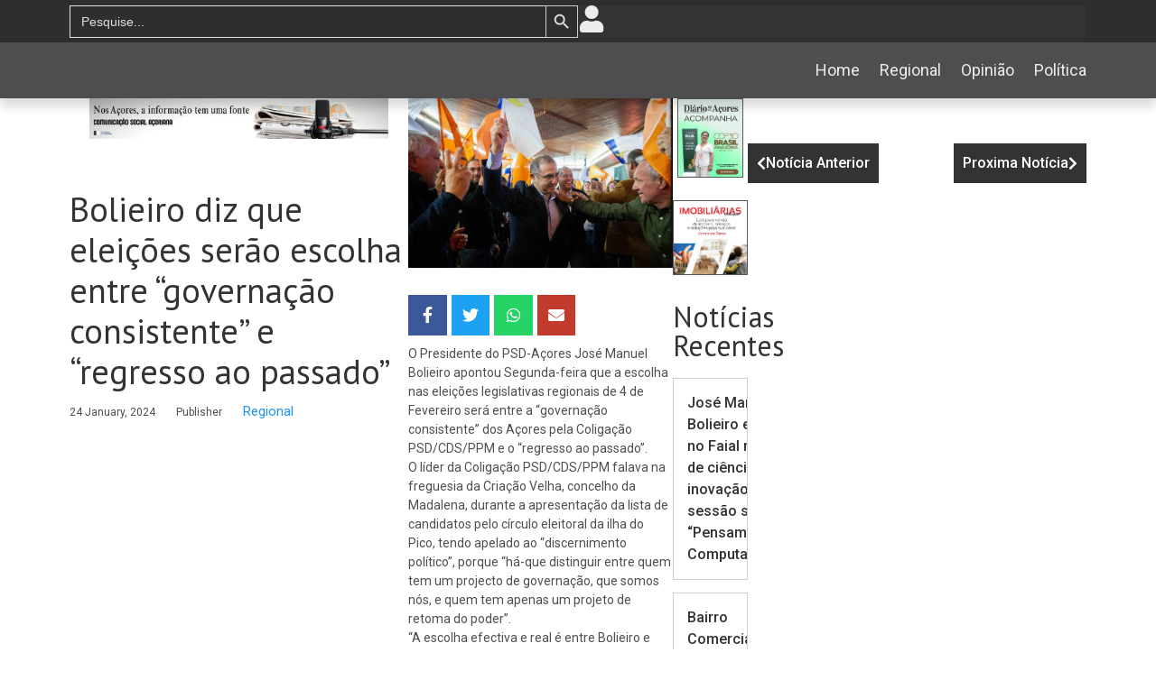

--- FILE ---
content_type: text/html; charset=UTF-8
request_url: https://diariodosacores.pt/2024/01/24/bolieiro-diz-que-eleicoes-serao-escolha-entre-governacao-consistente-e-regresso-ao-passado/
body_size: 22806
content:
<!DOCTYPE html>
<html lang="en-CA" prefix="og: https://ogp.me/ns#">
<head>
	<meta charset="UTF-8">
		
<!-- Search Engine Optimization by Rank Math - https://rankmath.com/ -->
<title>Bolieiro Diz Que Eleições Serão Escolha Entre “governação Consistente” E “regresso Ao Passado” - Di&aacute;rio Dos A&ccedil;ores</title>
<meta name="description" content="O Presidente do PSD-Açores José Manuel Bolieiro apontou Segunda-feira que a escolha nas eleições legislativas regionais de 4 de Fevereiro será entre a"/>
<meta name="robots" content="follow, index, max-snippet:-1, max-video-preview:-1, max-image-preview:large"/>
<link rel="canonical" href="https://diariodosacores.pt/2024/01/24/bolieiro-diz-que-eleicoes-serao-escolha-entre-governacao-consistente-e-regresso-ao-passado/" />
<meta property="og:locale" content="en_US" />
<meta property="og:type" content="article" />
<meta property="og:title" content="Bolieiro Diz Que Eleições Serão Escolha Entre “governação Consistente” E “regresso Ao Passado” - Di&aacute;rio Dos A&ccedil;ores" />
<meta property="og:description" content="O Presidente do PSD-Açores José Manuel Bolieiro apontou Segunda-feira que a escolha nas eleições legislativas regionais de 4 de Fevereiro será entre a" />
<meta property="og:url" content="https://diariodosacores.pt/2024/01/24/bolieiro-diz-que-eleicoes-serao-escolha-entre-governacao-consistente-e-regresso-ao-passado/" />
<meta property="og:site_name" content="Diário dos Açores" />
<meta property="article:publisher" content="https://www.facebook.com/diariodosacores/" />
<meta property="article:section" content="Regional" />
<meta property="og:image" content="https://diariodosacores.pt/wp-content/uploads/2024/01/bolieiro-psd-pico.jpg" />
<meta property="og:image:secure_url" content="https://diariodosacores.pt/wp-content/uploads/2024/01/bolieiro-psd-pico.jpg" />
<meta property="og:image:width" content="1438" />
<meta property="og:image:height" content="925" />
<meta property="og:image:alt" content="Bolieiro diz que eleições serão escolha entre “governação consistente” e “regresso ao passado”" />
<meta property="og:image:type" content="image/jpeg" />
<meta property="article:published_time" content="2024-01-24T00:00:34-01:00" />
<meta name="twitter:card" content="summary_large_image" />
<meta name="twitter:title" content="Bolieiro Diz Que Eleições Serão Escolha Entre “governação Consistente” E “regresso Ao Passado” - Di&aacute;rio Dos A&ccedil;ores" />
<meta name="twitter:description" content="O Presidente do PSD-Açores José Manuel Bolieiro apontou Segunda-feira que a escolha nas eleições legislativas regionais de 4 de Fevereiro será entre a" />
<meta name="twitter:image" content="https://diariodosacores.pt/wp-content/uploads/2024/01/bolieiro-psd-pico.jpg" />
<meta name="twitter:label1" content="Written by" />
<meta name="twitter:data1" content="Publisher" />
<meta name="twitter:label2" content="Time to read" />
<meta name="twitter:data2" content="3 minutes" />
<script type="application/ld+json" class="rank-math-schema">{"@context":"https://schema.org","@graph":[{"@type":["LocalBusiness","Organization"],"@id":"https://diariodosacores.pt/#organization","name":"Di\u00e1rio dos A\u00e7ores","url":"https://diariodosacores.pt/","sameAs":["https://www.facebook.com/diariodosacores/"],"logo":{"@type":"ImageObject","@id":"https://diariodosacores.pt/#logo","url":"https://da.cybermap.eu/wp-content/uploads/2023/10/logo_log.jpg","contentUrl":"https://da.cybermap.eu/wp-content/uploads/2023/10/logo_log.jpg","caption":"Di\u00e1rio dos A\u00e7ores","inLanguage":"en-CA","width":"921","height":"170"},"image":{"@id":"https://diariodosacores.pt/#logo"}},{"@type":"WebSite","@id":"https://diariodosacores.pt/#website","url":"https://diariodosacores.pt","name":"Di\u00e1rio dos A\u00e7ores","publisher":{"@id":"https://diariodosacores.pt/#organization"},"inLanguage":"en-CA"},{"@type":"ImageObject","@id":"https://diariodosacores.pt/wp-content/uploads/2024/01/bolieiro-psd-pico.jpg","url":"https://diariodosacores.pt/wp-content/uploads/2024/01/bolieiro-psd-pico.jpg","width":"1438","height":"925","inLanguage":"en-CA"},{"@type":"WebPage","@id":"https://diariodosacores.pt/2024/01/24/bolieiro-diz-que-eleicoes-serao-escolha-entre-governacao-consistente-e-regresso-ao-passado/#webpage","url":"https://diariodosacores.pt/2024/01/24/bolieiro-diz-que-eleicoes-serao-escolha-entre-governacao-consistente-e-regresso-ao-passado/","name":"Bolieiro Diz Que Elei\u00e7\u00f5es Ser\u00e3o Escolha Entre \u201cgoverna\u00e7\u00e3o Consistente\u201d E \u201cregresso Ao Passado\u201d - Di&aacute;rio Dos A&ccedil;ores","datePublished":"2024-01-24T00:00:34-01:00","dateModified":"2024-01-24T00:00:34-01:00","isPartOf":{"@id":"https://diariodosacores.pt/#website"},"primaryImageOfPage":{"@id":"https://diariodosacores.pt/wp-content/uploads/2024/01/bolieiro-psd-pico.jpg"},"inLanguage":"en-CA"},{"@type":"Person","@id":"https://diariodosacores.pt/author/pagina-ca/","name":"Publisher","url":"https://diariodosacores.pt/author/pagina-ca/","image":{"@type":"ImageObject","@id":"https://secure.gravatar.com/avatar/aa350c5fbed32f16fa4693f187b75f51?s=96&amp;d=mm&amp;r=g","url":"https://secure.gravatar.com/avatar/aa350c5fbed32f16fa4693f187b75f51?s=96&amp;d=mm&amp;r=g","caption":"Publisher","inLanguage":"en-CA"},"worksFor":{"@id":"https://diariodosacores.pt/#organization"}},{"@type":"BlogPosting","headline":"Bolieiro Diz Que Elei\u00e7\u00f5es Ser\u00e3o Escolha Entre \u201cgoverna\u00e7\u00e3o Consistente\u201d E \u201cregresso Ao Passado\u201d -","datePublished":"2024-01-24T00:00:34-01:00","dateModified":"2024-01-24T00:00:34-01:00","articleSection":"Regional","author":{"@id":"https://diariodosacores.pt/author/pagina-ca/","name":"Publisher"},"publisher":{"@id":"https://diariodosacores.pt/#organization"},"description":"O Presidente do PSD-A\u00e7ores Jos\u00e9 Manuel Bolieiro apontou Segunda-feira que a escolha nas elei\u00e7\u00f5es legislativas regionais de 4 de Fevereiro ser\u00e1 entre a","name":"Bolieiro Diz Que Elei\u00e7\u00f5es Ser\u00e3o Escolha Entre \u201cgoverna\u00e7\u00e3o Consistente\u201d E \u201cregresso Ao Passado\u201d -","@id":"https://diariodosacores.pt/2024/01/24/bolieiro-diz-que-eleicoes-serao-escolha-entre-governacao-consistente-e-regresso-ao-passado/#richSnippet","isPartOf":{"@id":"https://diariodosacores.pt/2024/01/24/bolieiro-diz-que-eleicoes-serao-escolha-entre-governacao-consistente-e-regresso-ao-passado/#webpage"},"image":{"@id":"https://diariodosacores.pt/wp-content/uploads/2024/01/bolieiro-psd-pico.jpg"},"inLanguage":"en-CA","mainEntityOfPage":{"@id":"https://diariodosacores.pt/2024/01/24/bolieiro-diz-que-eleicoes-serao-escolha-entre-governacao-consistente-e-regresso-ao-passado/#webpage"}}]}</script>
<!-- /Rank Math WordPress SEO plugin -->

<link rel="alternate" type="application/rss+xml" title="Di&aacute;rio dos A&ccedil;ores &raquo; Feed" href="https://diariodosacores.pt/feed/" />
<link rel="alternate" type="application/rss+xml" title="Di&aacute;rio dos A&ccedil;ores &raquo; Comments Feed" href="https://diariodosacores.pt/comments/feed/" />
<link rel="alternate" type="application/rss+xml" title="Di&aacute;rio dos A&ccedil;ores &raquo; Bolieiro diz que eleições serão escolha entre “governação consistente” e “regresso ao passado” Comments Feed" href="https://diariodosacores.pt/2024/01/24/bolieiro-diz-que-eleicoes-serao-escolha-entre-governacao-consistente-e-regresso-ao-passado/feed/" />
		<!-- This site uses the Google Analytics by MonsterInsights plugin v8.25.0 - Using Analytics tracking - https://www.monsterinsights.com/ -->
							<script src="//www.googletagmanager.com/gtag/js?id=G-9LB3BRH738"  data-cfasync="false" data-wpfc-render="false" async></script>
			<script data-cfasync="false" data-wpfc-render="false">
				var mi_version = '8.25.0';
				var mi_track_user = true;
				var mi_no_track_reason = '';
								var MonsterInsightsDefaultLocations = {"page_location":"https:\/\/diariodosacores.pt\/2024\/01\/24\/bolieiro-diz-que-eleicoes-serao-escolha-entre-governacao-consistente-e-regresso-ao-passado\/"};
				if ( typeof MonsterInsightsPrivacyGuardFilter === 'function' ) {
					var MonsterInsightsLocations = (typeof MonsterInsightsExcludeQuery === 'object') ? MonsterInsightsPrivacyGuardFilter( MonsterInsightsExcludeQuery ) : MonsterInsightsPrivacyGuardFilter( MonsterInsightsDefaultLocations );
				} else {
					var MonsterInsightsLocations = (typeof MonsterInsightsExcludeQuery === 'object') ? MonsterInsightsExcludeQuery : MonsterInsightsDefaultLocations;
				}

								var disableStrs = [
										'ga-disable-G-9LB3BRH738',
									];

				/* Function to detect opted out users */
				function __gtagTrackerIsOptedOut() {
					for (var index = 0; index < disableStrs.length; index++) {
						if (document.cookie.indexOf(disableStrs[index] + '=true') > -1) {
							return true;
						}
					}

					return false;
				}

				/* Disable tracking if the opt-out cookie exists. */
				if (__gtagTrackerIsOptedOut()) {
					for (var index = 0; index < disableStrs.length; index++) {
						window[disableStrs[index]] = true;
					}
				}

				/* Opt-out function */
				function __gtagTrackerOptout() {
					for (var index = 0; index < disableStrs.length; index++) {
						document.cookie = disableStrs[index] + '=true; expires=Thu, 31 Dec 2099 23:59:59 UTC; path=/';
						window[disableStrs[index]] = true;
					}
				}

				if ('undefined' === typeof gaOptout) {
					function gaOptout() {
						__gtagTrackerOptout();
					}
				}
								window.dataLayer = window.dataLayer || [];

				window.MonsterInsightsDualTracker = {
					helpers: {},
					trackers: {},
				};
				if (mi_track_user) {
					function __gtagDataLayer() {
						dataLayer.push(arguments);
					}

					function __gtagTracker(type, name, parameters) {
						if (!parameters) {
							parameters = {};
						}

						if (parameters.send_to) {
							__gtagDataLayer.apply(null, arguments);
							return;
						}

						if (type === 'event') {
														parameters.send_to = monsterinsights_frontend.v4_id;
							var hookName = name;
							if (typeof parameters['event_category'] !== 'undefined') {
								hookName = parameters['event_category'] + ':' + name;
							}

							if (typeof MonsterInsightsDualTracker.trackers[hookName] !== 'undefined') {
								MonsterInsightsDualTracker.trackers[hookName](parameters);
							} else {
								__gtagDataLayer('event', name, parameters);
							}
							
						} else {
							__gtagDataLayer.apply(null, arguments);
						}
					}

					__gtagTracker('js', new Date());
					__gtagTracker('set', {
						'developer_id.dZGIzZG': true,
											});
					if ( MonsterInsightsLocations.page_location ) {
						__gtagTracker('set', MonsterInsightsLocations);
					}
										__gtagTracker('config', 'G-9LB3BRH738', {"forceSSL":"true","link_attribution":"true"} );
															window.gtag = __gtagTracker;										(function () {
						/* https://developers.google.com/analytics/devguides/collection/analyticsjs/ */
						/* ga and __gaTracker compatibility shim. */
						var noopfn = function () {
							return null;
						};
						var newtracker = function () {
							return new Tracker();
						};
						var Tracker = function () {
							return null;
						};
						var p = Tracker.prototype;
						p.get = noopfn;
						p.set = noopfn;
						p.send = function () {
							var args = Array.prototype.slice.call(arguments);
							args.unshift('send');
							__gaTracker.apply(null, args);
						};
						var __gaTracker = function () {
							var len = arguments.length;
							if (len === 0) {
								return;
							}
							var f = arguments[len - 1];
							if (typeof f !== 'object' || f === null || typeof f.hitCallback !== 'function') {
								if ('send' === arguments[0]) {
									var hitConverted, hitObject = false, action;
									if ('event' === arguments[1]) {
										if ('undefined' !== typeof arguments[3]) {
											hitObject = {
												'eventAction': arguments[3],
												'eventCategory': arguments[2],
												'eventLabel': arguments[4],
												'value': arguments[5] ? arguments[5] : 1,
											}
										}
									}
									if ('pageview' === arguments[1]) {
										if ('undefined' !== typeof arguments[2]) {
											hitObject = {
												'eventAction': 'page_view',
												'page_path': arguments[2],
											}
										}
									}
									if (typeof arguments[2] === 'object') {
										hitObject = arguments[2];
									}
									if (typeof arguments[5] === 'object') {
										Object.assign(hitObject, arguments[5]);
									}
									if ('undefined' !== typeof arguments[1].hitType) {
										hitObject = arguments[1];
										if ('pageview' === hitObject.hitType) {
											hitObject.eventAction = 'page_view';
										}
									}
									if (hitObject) {
										action = 'timing' === arguments[1].hitType ? 'timing_complete' : hitObject.eventAction;
										hitConverted = mapArgs(hitObject);
										__gtagTracker('event', action, hitConverted);
									}
								}
								return;
							}

							function mapArgs(args) {
								var arg, hit = {};
								var gaMap = {
									'eventCategory': 'event_category',
									'eventAction': 'event_action',
									'eventLabel': 'event_label',
									'eventValue': 'event_value',
									'nonInteraction': 'non_interaction',
									'timingCategory': 'event_category',
									'timingVar': 'name',
									'timingValue': 'value',
									'timingLabel': 'event_label',
									'page': 'page_path',
									'location': 'page_location',
									'title': 'page_title',
									'referrer' : 'page_referrer',
								};
								for (arg in args) {
																		if (!(!args.hasOwnProperty(arg) || !gaMap.hasOwnProperty(arg))) {
										hit[gaMap[arg]] = args[arg];
									} else {
										hit[arg] = args[arg];
									}
								}
								return hit;
							}

							try {
								f.hitCallback();
							} catch (ex) {
							}
						};
						__gaTracker.create = newtracker;
						__gaTracker.getByName = newtracker;
						__gaTracker.getAll = function () {
							return [];
						};
						__gaTracker.remove = noopfn;
						__gaTracker.loaded = true;
						window['__gaTracker'] = __gaTracker;
					})();
									} else {
										console.log("");
					(function () {
						function __gtagTracker() {
							return null;
						}

						window['__gtagTracker'] = __gtagTracker;
						window['gtag'] = __gtagTracker;
					})();
									}
			</script>
				<!-- / Google Analytics by MonsterInsights -->
		<script>
window._wpemojiSettings = {"baseUrl":"https:\/\/s.w.org\/images\/core\/emoji\/14.0.0\/72x72\/","ext":".png","svgUrl":"https:\/\/s.w.org\/images\/core\/emoji\/14.0.0\/svg\/","svgExt":".svg","source":{"concatemoji":"https:\/\/diariodosacores.pt\/wp-includes\/js\/wp-emoji-release.min.js?ver=6.4.4"}};
/*! This file is auto-generated */
!function(i,n){var o,s,e;function c(e){try{var t={supportTests:e,timestamp:(new Date).valueOf()};sessionStorage.setItem(o,JSON.stringify(t))}catch(e){}}function p(e,t,n){e.clearRect(0,0,e.canvas.width,e.canvas.height),e.fillText(t,0,0);var t=new Uint32Array(e.getImageData(0,0,e.canvas.width,e.canvas.height).data),r=(e.clearRect(0,0,e.canvas.width,e.canvas.height),e.fillText(n,0,0),new Uint32Array(e.getImageData(0,0,e.canvas.width,e.canvas.height).data));return t.every(function(e,t){return e===r[t]})}function u(e,t,n){switch(t){case"flag":return n(e,"\ud83c\udff3\ufe0f\u200d\u26a7\ufe0f","\ud83c\udff3\ufe0f\u200b\u26a7\ufe0f")?!1:!n(e,"\ud83c\uddfa\ud83c\uddf3","\ud83c\uddfa\u200b\ud83c\uddf3")&&!n(e,"\ud83c\udff4\udb40\udc67\udb40\udc62\udb40\udc65\udb40\udc6e\udb40\udc67\udb40\udc7f","\ud83c\udff4\u200b\udb40\udc67\u200b\udb40\udc62\u200b\udb40\udc65\u200b\udb40\udc6e\u200b\udb40\udc67\u200b\udb40\udc7f");case"emoji":return!n(e,"\ud83e\udef1\ud83c\udffb\u200d\ud83e\udef2\ud83c\udfff","\ud83e\udef1\ud83c\udffb\u200b\ud83e\udef2\ud83c\udfff")}return!1}function f(e,t,n){var r="undefined"!=typeof WorkerGlobalScope&&self instanceof WorkerGlobalScope?new OffscreenCanvas(300,150):i.createElement("canvas"),a=r.getContext("2d",{willReadFrequently:!0}),o=(a.textBaseline="top",a.font="600 32px Arial",{});return e.forEach(function(e){o[e]=t(a,e,n)}),o}function t(e){var t=i.createElement("script");t.src=e,t.defer=!0,i.head.appendChild(t)}"undefined"!=typeof Promise&&(o="wpEmojiSettingsSupports",s=["flag","emoji"],n.supports={everything:!0,everythingExceptFlag:!0},e=new Promise(function(e){i.addEventListener("DOMContentLoaded",e,{once:!0})}),new Promise(function(t){var n=function(){try{var e=JSON.parse(sessionStorage.getItem(o));if("object"==typeof e&&"number"==typeof e.timestamp&&(new Date).valueOf()<e.timestamp+604800&&"object"==typeof e.supportTests)return e.supportTests}catch(e){}return null}();if(!n){if("undefined"!=typeof Worker&&"undefined"!=typeof OffscreenCanvas&&"undefined"!=typeof URL&&URL.createObjectURL&&"undefined"!=typeof Blob)try{var e="postMessage("+f.toString()+"("+[JSON.stringify(s),u.toString(),p.toString()].join(",")+"));",r=new Blob([e],{type:"text/javascript"}),a=new Worker(URL.createObjectURL(r),{name:"wpTestEmojiSupports"});return void(a.onmessage=function(e){c(n=e.data),a.terminate(),t(n)})}catch(e){}c(n=f(s,u,p))}t(n)}).then(function(e){for(var t in e)n.supports[t]=e[t],n.supports.everything=n.supports.everything&&n.supports[t],"flag"!==t&&(n.supports.everythingExceptFlag=n.supports.everythingExceptFlag&&n.supports[t]);n.supports.everythingExceptFlag=n.supports.everythingExceptFlag&&!n.supports.flag,n.DOMReady=!1,n.readyCallback=function(){n.DOMReady=!0}}).then(function(){return e}).then(function(){var e;n.supports.everything||(n.readyCallback(),(e=n.source||{}).concatemoji?t(e.concatemoji):e.wpemoji&&e.twemoji&&(t(e.twemoji),t(e.wpemoji)))}))}((window,document),window._wpemojiSettings);
</script>
<link rel='stylesheet' id='premium-addons-css' href='https://diariodosacores.pt/wp-content/plugins/premium-addons-for-elementor/assets/frontend/min-css/premium-addons.min.css?ver=4.10.14' media='all' />
<style id='wp-emoji-styles-inline-css'>

	img.wp-smiley, img.emoji {
		display: inline !important;
		border: none !important;
		box-shadow: none !important;
		height: 1em !important;
		width: 1em !important;
		margin: 0 0.07em !important;
		vertical-align: -0.1em !important;
		background: none !important;
		padding: 0 !important;
	}
</style>
<link rel='stylesheet' id='wp-block-library-css' href='https://diariodosacores.pt/wp-includes/css/dist/block-library/style.min.css?ver=6.4.4' media='all' />
<style id='classic-theme-styles-inline-css'>
/*! This file is auto-generated */
.wp-block-button__link{color:#fff;background-color:#32373c;border-radius:9999px;box-shadow:none;text-decoration:none;padding:calc(.667em + 2px) calc(1.333em + 2px);font-size:1.125em}.wp-block-file__button{background:#32373c;color:#fff;text-decoration:none}
</style>
<style id='global-styles-inline-css'>
body{--wp--preset--color--black: #000000;--wp--preset--color--cyan-bluish-gray: #abb8c3;--wp--preset--color--white: #ffffff;--wp--preset--color--pale-pink: #f78da7;--wp--preset--color--vivid-red: #cf2e2e;--wp--preset--color--luminous-vivid-orange: #ff6900;--wp--preset--color--luminous-vivid-amber: #fcb900;--wp--preset--color--light-green-cyan: #7bdcb5;--wp--preset--color--vivid-green-cyan: #00d084;--wp--preset--color--pale-cyan-blue: #8ed1fc;--wp--preset--color--vivid-cyan-blue: #0693e3;--wp--preset--color--vivid-purple: #9b51e0;--wp--preset--gradient--vivid-cyan-blue-to-vivid-purple: linear-gradient(135deg,rgba(6,147,227,1) 0%,rgb(155,81,224) 100%);--wp--preset--gradient--light-green-cyan-to-vivid-green-cyan: linear-gradient(135deg,rgb(122,220,180) 0%,rgb(0,208,130) 100%);--wp--preset--gradient--luminous-vivid-amber-to-luminous-vivid-orange: linear-gradient(135deg,rgba(252,185,0,1) 0%,rgba(255,105,0,1) 100%);--wp--preset--gradient--luminous-vivid-orange-to-vivid-red: linear-gradient(135deg,rgba(255,105,0,1) 0%,rgb(207,46,46) 100%);--wp--preset--gradient--very-light-gray-to-cyan-bluish-gray: linear-gradient(135deg,rgb(238,238,238) 0%,rgb(169,184,195) 100%);--wp--preset--gradient--cool-to-warm-spectrum: linear-gradient(135deg,rgb(74,234,220) 0%,rgb(151,120,209) 20%,rgb(207,42,186) 40%,rgb(238,44,130) 60%,rgb(251,105,98) 80%,rgb(254,248,76) 100%);--wp--preset--gradient--blush-light-purple: linear-gradient(135deg,rgb(255,206,236) 0%,rgb(152,150,240) 100%);--wp--preset--gradient--blush-bordeaux: linear-gradient(135deg,rgb(254,205,165) 0%,rgb(254,45,45) 50%,rgb(107,0,62) 100%);--wp--preset--gradient--luminous-dusk: linear-gradient(135deg,rgb(255,203,112) 0%,rgb(199,81,192) 50%,rgb(65,88,208) 100%);--wp--preset--gradient--pale-ocean: linear-gradient(135deg,rgb(255,245,203) 0%,rgb(182,227,212) 50%,rgb(51,167,181) 100%);--wp--preset--gradient--electric-grass: linear-gradient(135deg,rgb(202,248,128) 0%,rgb(113,206,126) 100%);--wp--preset--gradient--midnight: linear-gradient(135deg,rgb(2,3,129) 0%,rgb(40,116,252) 100%);--wp--preset--font-size--small: 13px;--wp--preset--font-size--medium: 20px;--wp--preset--font-size--large: 36px;--wp--preset--font-size--x-large: 42px;--wp--preset--spacing--20: 0.44rem;--wp--preset--spacing--30: 0.67rem;--wp--preset--spacing--40: 1rem;--wp--preset--spacing--50: 1.5rem;--wp--preset--spacing--60: 2.25rem;--wp--preset--spacing--70: 3.38rem;--wp--preset--spacing--80: 5.06rem;--wp--preset--shadow--natural: 6px 6px 9px rgba(0, 0, 0, 0.2);--wp--preset--shadow--deep: 12px 12px 50px rgba(0, 0, 0, 0.4);--wp--preset--shadow--sharp: 6px 6px 0px rgba(0, 0, 0, 0.2);--wp--preset--shadow--outlined: 6px 6px 0px -3px rgba(255, 255, 255, 1), 6px 6px rgba(0, 0, 0, 1);--wp--preset--shadow--crisp: 6px 6px 0px rgba(0, 0, 0, 1);}:where(.is-layout-flex){gap: 0.5em;}:where(.is-layout-grid){gap: 0.5em;}body .is-layout-flow > .alignleft{float: left;margin-inline-start: 0;margin-inline-end: 2em;}body .is-layout-flow > .alignright{float: right;margin-inline-start: 2em;margin-inline-end: 0;}body .is-layout-flow > .aligncenter{margin-left: auto !important;margin-right: auto !important;}body .is-layout-constrained > .alignleft{float: left;margin-inline-start: 0;margin-inline-end: 2em;}body .is-layout-constrained > .alignright{float: right;margin-inline-start: 2em;margin-inline-end: 0;}body .is-layout-constrained > .aligncenter{margin-left: auto !important;margin-right: auto !important;}body .is-layout-constrained > :where(:not(.alignleft):not(.alignright):not(.alignfull)){max-width: var(--wp--style--global--content-size);margin-left: auto !important;margin-right: auto !important;}body .is-layout-constrained > .alignwide{max-width: var(--wp--style--global--wide-size);}body .is-layout-flex{display: flex;}body .is-layout-flex{flex-wrap: wrap;align-items: center;}body .is-layout-flex > *{margin: 0;}body .is-layout-grid{display: grid;}body .is-layout-grid > *{margin: 0;}:where(.wp-block-columns.is-layout-flex){gap: 2em;}:where(.wp-block-columns.is-layout-grid){gap: 2em;}:where(.wp-block-post-template.is-layout-flex){gap: 1.25em;}:where(.wp-block-post-template.is-layout-grid){gap: 1.25em;}.has-black-color{color: var(--wp--preset--color--black) !important;}.has-cyan-bluish-gray-color{color: var(--wp--preset--color--cyan-bluish-gray) !important;}.has-white-color{color: var(--wp--preset--color--white) !important;}.has-pale-pink-color{color: var(--wp--preset--color--pale-pink) !important;}.has-vivid-red-color{color: var(--wp--preset--color--vivid-red) !important;}.has-luminous-vivid-orange-color{color: var(--wp--preset--color--luminous-vivid-orange) !important;}.has-luminous-vivid-amber-color{color: var(--wp--preset--color--luminous-vivid-amber) !important;}.has-light-green-cyan-color{color: var(--wp--preset--color--light-green-cyan) !important;}.has-vivid-green-cyan-color{color: var(--wp--preset--color--vivid-green-cyan) !important;}.has-pale-cyan-blue-color{color: var(--wp--preset--color--pale-cyan-blue) !important;}.has-vivid-cyan-blue-color{color: var(--wp--preset--color--vivid-cyan-blue) !important;}.has-vivid-purple-color{color: var(--wp--preset--color--vivid-purple) !important;}.has-black-background-color{background-color: var(--wp--preset--color--black) !important;}.has-cyan-bluish-gray-background-color{background-color: var(--wp--preset--color--cyan-bluish-gray) !important;}.has-white-background-color{background-color: var(--wp--preset--color--white) !important;}.has-pale-pink-background-color{background-color: var(--wp--preset--color--pale-pink) !important;}.has-vivid-red-background-color{background-color: var(--wp--preset--color--vivid-red) !important;}.has-luminous-vivid-orange-background-color{background-color: var(--wp--preset--color--luminous-vivid-orange) !important;}.has-luminous-vivid-amber-background-color{background-color: var(--wp--preset--color--luminous-vivid-amber) !important;}.has-light-green-cyan-background-color{background-color: var(--wp--preset--color--light-green-cyan) !important;}.has-vivid-green-cyan-background-color{background-color: var(--wp--preset--color--vivid-green-cyan) !important;}.has-pale-cyan-blue-background-color{background-color: var(--wp--preset--color--pale-cyan-blue) !important;}.has-vivid-cyan-blue-background-color{background-color: var(--wp--preset--color--vivid-cyan-blue) !important;}.has-vivid-purple-background-color{background-color: var(--wp--preset--color--vivid-purple) !important;}.has-black-border-color{border-color: var(--wp--preset--color--black) !important;}.has-cyan-bluish-gray-border-color{border-color: var(--wp--preset--color--cyan-bluish-gray) !important;}.has-white-border-color{border-color: var(--wp--preset--color--white) !important;}.has-pale-pink-border-color{border-color: var(--wp--preset--color--pale-pink) !important;}.has-vivid-red-border-color{border-color: var(--wp--preset--color--vivid-red) !important;}.has-luminous-vivid-orange-border-color{border-color: var(--wp--preset--color--luminous-vivid-orange) !important;}.has-luminous-vivid-amber-border-color{border-color: var(--wp--preset--color--luminous-vivid-amber) !important;}.has-light-green-cyan-border-color{border-color: var(--wp--preset--color--light-green-cyan) !important;}.has-vivid-green-cyan-border-color{border-color: var(--wp--preset--color--vivid-green-cyan) !important;}.has-pale-cyan-blue-border-color{border-color: var(--wp--preset--color--pale-cyan-blue) !important;}.has-vivid-cyan-blue-border-color{border-color: var(--wp--preset--color--vivid-cyan-blue) !important;}.has-vivid-purple-border-color{border-color: var(--wp--preset--color--vivid-purple) !important;}.has-vivid-cyan-blue-to-vivid-purple-gradient-background{background: var(--wp--preset--gradient--vivid-cyan-blue-to-vivid-purple) !important;}.has-light-green-cyan-to-vivid-green-cyan-gradient-background{background: var(--wp--preset--gradient--light-green-cyan-to-vivid-green-cyan) !important;}.has-luminous-vivid-amber-to-luminous-vivid-orange-gradient-background{background: var(--wp--preset--gradient--luminous-vivid-amber-to-luminous-vivid-orange) !important;}.has-luminous-vivid-orange-to-vivid-red-gradient-background{background: var(--wp--preset--gradient--luminous-vivid-orange-to-vivid-red) !important;}.has-very-light-gray-to-cyan-bluish-gray-gradient-background{background: var(--wp--preset--gradient--very-light-gray-to-cyan-bluish-gray) !important;}.has-cool-to-warm-spectrum-gradient-background{background: var(--wp--preset--gradient--cool-to-warm-spectrum) !important;}.has-blush-light-purple-gradient-background{background: var(--wp--preset--gradient--blush-light-purple) !important;}.has-blush-bordeaux-gradient-background{background: var(--wp--preset--gradient--blush-bordeaux) !important;}.has-luminous-dusk-gradient-background{background: var(--wp--preset--gradient--luminous-dusk) !important;}.has-pale-ocean-gradient-background{background: var(--wp--preset--gradient--pale-ocean) !important;}.has-electric-grass-gradient-background{background: var(--wp--preset--gradient--electric-grass) !important;}.has-midnight-gradient-background{background: var(--wp--preset--gradient--midnight) !important;}.has-small-font-size{font-size: var(--wp--preset--font-size--small) !important;}.has-medium-font-size{font-size: var(--wp--preset--font-size--medium) !important;}.has-large-font-size{font-size: var(--wp--preset--font-size--large) !important;}.has-x-large-font-size{font-size: var(--wp--preset--font-size--x-large) !important;}
.wp-block-navigation a:where(:not(.wp-element-button)){color: inherit;}
:where(.wp-block-post-template.is-layout-flex){gap: 1.25em;}:where(.wp-block-post-template.is-layout-grid){gap: 1.25em;}
:where(.wp-block-columns.is-layout-flex){gap: 2em;}:where(.wp-block-columns.is-layout-grid){gap: 2em;}
.wp-block-pullquote{font-size: 1.5em;line-height: 1.6;}
</style>
<link rel='stylesheet' id='ivory-search-styles-css' href='https://diariodosacores.pt/wp-content/plugins/add-search-to-menu/public/css/ivory-search.min.css?ver=5.5.3' media='all' />
<link rel='stylesheet' id='elementor-icons-css' href='https://diariodosacores.pt/wp-content/plugins/elementor/assets/lib/eicons/css/elementor-icons.min.css?ver=5.23.0' media='all' />
<style id='elementor-icons-inline-css'>

		.elementor-add-new-section .elementor-add-templately-promo-button{
            background-color: #5d4fff;
            background-image: url(https://diariodosacores.pt/wp-content/plugins/essential-addons-for-elementor-lite/assets/admin/images/templately/logo-icon.svg);
            background-repeat: no-repeat;
            background-position: center center;
            position: relative;
        }
        
		.elementor-add-new-section .elementor-add-templately-promo-button > i{
            height: 12px;
        }
        
        body .elementor-add-new-section .elementor-add-section-area-button {
            margin-left: 0;
        }

		.elementor-add-new-section .elementor-add-templately-promo-button{
            background-color: #5d4fff;
            background-image: url(https://diariodosacores.pt/wp-content/plugins/essential-addons-for-elementor-lite/assets/admin/images/templately/logo-icon.svg);
            background-repeat: no-repeat;
            background-position: center center;
            position: relative;
        }
        
		.elementor-add-new-section .elementor-add-templately-promo-button > i{
            height: 12px;
        }
        
        body .elementor-add-new-section .elementor-add-section-area-button {
            margin-left: 0;
        }

		.elementor-add-new-section .elementor-add-templately-promo-button{
            background-color: #5d4fff;
            background-image: url(https://diariodosacores.pt/wp-content/plugins/essential-addons-for-elementor-lite/assets/admin/images/templately/logo-icon.svg);
            background-repeat: no-repeat;
            background-position: center center;
            position: relative;
        }
        
		.elementor-add-new-section .elementor-add-templately-promo-button > i{
            height: 12px;
        }
        
        body .elementor-add-new-section .elementor-add-section-area-button {
            margin-left: 0;
        }

		.elementor-add-new-section .elementor-add-templately-promo-button{
            background-color: #5d4fff;
            background-image: url(https://diariodosacores.pt/wp-content/plugins/essential-addons-for-elementor-lite/assets/admin/images/templately/logo-icon.svg);
            background-repeat: no-repeat;
            background-position: center center;
            position: relative;
        }
        
		.elementor-add-new-section .elementor-add-templately-promo-button > i{
            height: 12px;
        }
        
        body .elementor-add-new-section .elementor-add-section-area-button {
            margin-left: 0;
        }
</style>
<link rel='stylesheet' id='elementor-frontend-css' href='https://diariodosacores.pt/wp-content/uploads/elementor/css/custom-frontend-lite.min.css?ver=1701880237' media='all' />
<link rel='stylesheet' id='swiper-css' href='https://diariodosacores.pt/wp-content/plugins/elementor/assets/lib/swiper/v8/css/swiper.min.css?ver=8.4.5' media='all' />
<link rel='stylesheet' id='elementor-post-7-css' href='https://diariodosacores.pt/wp-content/uploads/elementor/css/post-7.css?ver=1701880237' media='all' />
<link rel='stylesheet' id='elementor-global-css' href='https://diariodosacores.pt/wp-content/uploads/elementor/css/global.css?ver=1701880238' media='all' />
<link rel='stylesheet' id='hello-elementor-theme-style-css' href='https://diariodosacores.pt/wp-content/themes/hello-elementor/theme.min.css?ver=2.9.0' media='all' />
<link rel='stylesheet' id='eael-general-css' href='https://diariodosacores.pt/wp-content/plugins/essential-addons-for-elementor-lite/assets/front-end/css/view/general.min.css?ver=5.8.13' media='all' />
<link rel='stylesheet' id='eael-426-css' href='https://diariodosacores.pt/wp-content/uploads/essential-addons-elementor/eael-426.css?ver=1706054434' media='all' />
<link rel='stylesheet' id='elementor-post-426-css' href='https://diariodosacores.pt/wp-content/uploads/elementor/css/post-426.css?ver=1702899836' media='all' />
<link rel='stylesheet' id='eael-435-css' href='https://diariodosacores.pt/wp-content/uploads/essential-addons-elementor/eael-435.css?ver=1706054434' media='all' />
<link rel='stylesheet' id='elementor-post-435-css' href='https://diariodosacores.pt/wp-content/uploads/elementor/css/post-435.css?ver=1702897998' media='all' />
<link rel='stylesheet' id='elementor-post-1847-css' href='https://diariodosacores.pt/wp-content/uploads/elementor/css/post-1847.css?ver=1702899736' media='all' />
<link rel='stylesheet' id='hello-elementor-css' href='https://diariodosacores.pt/wp-content/themes/hello-elementor/style.min.css?ver=2.9.0' media='all' />
<link rel='stylesheet' id='um_crop-css' href='https://diariodosacores.pt/wp-content/plugins/ultimate-member/assets/css/um-crop.css?ver=2.7.0' media='all' />
<link rel='stylesheet' id='um_modal-css' href='https://diariodosacores.pt/wp-content/plugins/ultimate-member/assets/css/um-modal.css?ver=2.7.0' media='all' />
<link rel='stylesheet' id='um_ui-css' href='https://diariodosacores.pt/wp-content/plugins/ultimate-member/assets/libs/jquery-ui/jquery-ui.min.css?ver=1.12.1' media='all' />
<link rel='stylesheet' id='um_tipsy-css' href='https://diariodosacores.pt/wp-content/plugins/ultimate-member/assets/libs/tipsy/tipsy.min.css?ver=1.0.0a' media='all' />
<link rel='stylesheet' id='um_raty-css' href='https://diariodosacores.pt/wp-content/plugins/ultimate-member/assets/libs/raty/um-raty.min.css?ver=2.6.0' media='all' />
<link rel='stylesheet' id='um_fonticons_ii-css' href='https://diariodosacores.pt/wp-content/plugins/ultimate-member/assets/libs/legacy/fonticons/fonticons-ii.min.css?ver=2.7.0' media='all' />
<link rel='stylesheet' id='um_fonticons_fa-css' href='https://diariodosacores.pt/wp-content/plugins/ultimate-member/assets/libs/legacy/fonticons/fonticons-fa.min.css?ver=2.7.0' media='all' />
<link rel='stylesheet' id='select2-css' href='https://diariodosacores.pt/wp-content/plugins/ultimate-member/assets/libs/select2/select2.min.css?ver=4.0.13' media='all' />
<link rel='stylesheet' id='um_styles-css' href='https://diariodosacores.pt/wp-content/plugins/ultimate-member/assets/css/um-styles.css?ver=2.7.0' media='all' />
<link rel='stylesheet' id='um_profile-css' href='https://diariodosacores.pt/wp-content/plugins/ultimate-member/assets/css/um-profile.css?ver=2.7.0' media='all' />
<link rel='stylesheet' id='um_account-css' href='https://diariodosacores.pt/wp-content/plugins/ultimate-member/assets/css/um-account.css?ver=2.7.0' media='all' />
<link rel='stylesheet' id='um_misc-css' href='https://diariodosacores.pt/wp-content/plugins/ultimate-member/assets/css/um-misc.css?ver=2.7.0' media='all' />
<link rel='stylesheet' id='um_fileupload-css' href='https://diariodosacores.pt/wp-content/plugins/ultimate-member/assets/css/um-fileupload.css?ver=2.7.0' media='all' />
<link rel='stylesheet' id='um_datetime-css' href='https://diariodosacores.pt/wp-content/plugins/ultimate-member/assets/css/pickadate/default.css?ver=2.7.0' media='all' />
<link rel='stylesheet' id='um_datetime_date-css' href='https://diariodosacores.pt/wp-content/plugins/ultimate-member/assets/css/pickadate/default.date.css?ver=2.7.0' media='all' />
<link rel='stylesheet' id='um_datetime_time-css' href='https://diariodosacores.pt/wp-content/plugins/ultimate-member/assets/css/pickadate/default.time.css?ver=2.7.0' media='all' />
<link rel='stylesheet' id='um_scrollbar-css' href='https://diariodosacores.pt/wp-content/plugins/ultimate-member/assets/css/simplebar.css?ver=2.7.0' media='all' />
<link rel='stylesheet' id='um_responsive-css' href='https://diariodosacores.pt/wp-content/plugins/ultimate-member/assets/css/um-responsive.css?ver=2.7.0' media='all' />
<link rel='stylesheet' id='um_default_css-css' href='https://diariodosacores.pt/wp-content/plugins/ultimate-member/assets/css/um-old-default.css?ver=2.7.0' media='all' />
<link rel='stylesheet' id='wpr-text-animations-css-css' href='https://diariodosacores.pt/wp-content/plugins/royal-elementor-addons/assets/css/lib/animations/text-animations.min.css?ver=1.3.80' media='all' />
<link rel='stylesheet' id='wpr-addons-css-css' href='https://diariodosacores.pt/wp-content/plugins/royal-elementor-addons/assets/css/frontend.min.css?ver=1.3.80' media='all' />
<link rel='stylesheet' id='font-awesome-5-all-css' href='https://diariodosacores.pt/wp-content/plugins/elementor/assets/lib/font-awesome/css/all.min.css?ver=4.10.14' media='all' />
<link rel='stylesheet' id='google-fonts-1-css' href='https://fonts.googleapis.com/css?family=Bree+Serif%3A100%2C100italic%2C200%2C200italic%2C300%2C300italic%2C400%2C400italic%2C500%2C500italic%2C600%2C600italic%2C700%2C700italic%2C800%2C800italic%2C900%2C900italic%7CPT+Sans%3A100%2C100italic%2C200%2C200italic%2C300%2C300italic%2C400%2C400italic%2C500%2C500italic%2C600%2C600italic%2C700%2C700italic%2C800%2C800italic%2C900%2C900italic%7CRoboto%3A100%2C100italic%2C200%2C200italic%2C300%2C300italic%2C400%2C400italic%2C500%2C500italic%2C600%2C600italic%2C700%2C700italic%2C800%2C800italic%2C900%2C900italic&#038;display=swap&#038;ver=6.4.4' media='all' />
<link rel='stylesheet' id='elementor-icons-shared-0-css' href='https://diariodosacores.pt/wp-content/plugins/elementor/assets/lib/font-awesome/css/fontawesome.min.css?ver=5.15.3' media='all' />
<link rel='stylesheet' id='elementor-icons-fa-solid-css' href='https://diariodosacores.pt/wp-content/plugins/elementor/assets/lib/font-awesome/css/solid.min.css?ver=5.15.3' media='all' />
<link rel='stylesheet' id='elementor-icons-fa-brands-css' href='https://diariodosacores.pt/wp-content/plugins/elementor/assets/lib/font-awesome/css/brands.min.css?ver=5.15.3' media='all' />
<link rel="preconnect" href="https://fonts.gstatic.com/" crossorigin><script src="https://diariodosacores.pt/wp-content/plugins/google-analytics-for-wordpress/assets/js/frontend-gtag.min.js?ver=8.25.0" id="monsterinsights-frontend-script-js"></script>
<script data-cfasync="false" data-wpfc-render="false" id='monsterinsights-frontend-script-js-extra'>var monsterinsights_frontend = {"js_events_tracking":"true","download_extensions":"doc,pdf,ppt,zip,xls,docx,pptx,xlsx","inbound_paths":"[{\"path\":\"\\\/go\\\/\",\"label\":\"affiliate\"},{\"path\":\"\\\/recommend\\\/\",\"label\":\"affiliate\"}]","home_url":"https:\/\/diariodosacores.pt","hash_tracking":"false","v4_id":"G-9LB3BRH738"};</script>
<script data-cfasync="false" src="https://diariodosacores.pt/wp-includes/js/jquery/jquery.min.js?ver=3.7.1" id="jquery-core-js"></script>
<script data-cfasync="false" src="https://diariodosacores.pt/wp-includes/js/jquery/jquery-migrate.min.js?ver=3.4.1" id="jquery-migrate-js"></script>
<script src="https://diariodosacores.pt/wp-content/plugins/ultimate-member/assets/js/um-gdpr.min.js?ver=2.7.0" id="um-gdpr-js"></script>
<link rel="https://api.w.org/" href="https://diariodosacores.pt/wp-json/" /><link rel="alternate" type="application/json" href="https://diariodosacores.pt/wp-json/wp/v2/posts/5034" /><link rel="EditURI" type="application/rsd+xml" title="RSD" href="https://diariodosacores.pt/xmlrpc.php?rsd" />
<meta name="generator" content="WordPress 6.4.4" />
<link rel='shortlink' href='https://diariodosacores.pt/?p=5034' />
<link rel="alternate" type="application/json+oembed" href="https://diariodosacores.pt/wp-json/oembed/1.0/embed?url=https%3A%2F%2Fdiariodosacores.pt%2F2024%2F01%2F24%2Fbolieiro-diz-que-eleicoes-serao-escolha-entre-governacao-consistente-e-regresso-ao-passado%2F" />
<link rel="alternate" type="text/xml+oembed" href="https://diariodosacores.pt/wp-json/oembed/1.0/embed?url=https%3A%2F%2Fdiariodosacores.pt%2F2024%2F01%2F24%2Fbolieiro-diz-que-eleicoes-serao-escolha-entre-governacao-consistente-e-regresso-ao-passado%2F&#038;format=xml" />
		<style type="text/css">
			.um_request_name {
				display: none !important;
			}
		</style>
			<script>
			document.documentElement.className = document.documentElement.className.replace( 'no-js', 'js' );
		</script>
				<style>
			.no-js img.lazyload { display: none; }
			figure.wp-block-image img.lazyloading { min-width: 150px; }
							.lazyload, .lazyloading { opacity: 0; }
				.lazyloaded {
					opacity: 1;
					transition: opacity 400ms;
					transition-delay: 0ms;
				}
					</style>
		<meta name="generator" content="Elementor 3.16.4; features: e_dom_optimization, e_optimized_assets_loading, e_optimized_css_loading, additional_custom_breakpoints; settings: css_print_method-external, google_font-enabled, font_display-swap">
<script id="google_gtagjs" src="https://www.googletagmanager.com/gtag/js?id=G-9LB3BRH738" async></script>
<script id="google_gtagjs-inline">
window.dataLayer = window.dataLayer || [];function gtag(){dataLayer.push(arguments);}gtag('js', new Date());gtag('config', 'G-9LB3BRH738', {} );
</script>
<link rel="icon" href="https://diariodosacores.pt/wp-content/uploads/2023/12/cropped-diario-favicon-32x32.png" sizes="32x32" />
<link rel="icon" href="https://diariodosacores.pt/wp-content/uploads/2023/12/cropped-diario-favicon-192x192.png" sizes="192x192" />
<link rel="apple-touch-icon" href="https://diariodosacores.pt/wp-content/uploads/2023/12/cropped-diario-favicon-180x180.png" />
<meta name="msapplication-TileImage" content="https://diariodosacores.pt/wp-content/uploads/2023/12/cropped-diario-favicon-270x270.png" />
<style id="wpr_lightbox_styles">
				.lg-backdrop {
					background-color: rgba(0,0,0,0.6) !important;
				}
				.lg-toolbar,
				.lg-dropdown {
					background-color: rgba(0,0,0,0.8) !important;
				}
				.lg-dropdown:after {
					border-bottom-color: rgba(0,0,0,0.8) !important;
				}
				.lg-sub-html {
					background-color: rgba(0,0,0,0.8) !important;
				}
				.lg-thumb-outer,
				.lg-progress-bar {
					background-color: #444444 !important;
				}
				.lg-progress {
					background-color: #a90707 !important;
				}
				.lg-icon {
					color: #efefef !important;
					font-size: 20px !important;
				}
				.lg-icon.lg-toogle-thumb {
					font-size: 24px !important;
				}
				.lg-icon:hover,
				.lg-dropdown-text:hover {
					color: #ffffff !important;
				}
				.lg-sub-html,
				.lg-dropdown-text {
					color: #efefef !important;
					font-size: 14px !important;
				}
				#lg-counter {
					color: #efefef !important;
					font-size: 14px !important;
				}
				.lg-prev,
				.lg-next {
					font-size: 35px !important;
				}

				/* Defaults */
				.lg-icon {
				background-color: transparent !important;
				}

				#lg-counter {
				opacity: 0.9;
				}

				.lg-thumb-outer {
				padding: 0 10px;
				}

				.lg-thumb-item {
				border-radius: 0 !important;
				border: none !important;
				opacity: 0.5;
				}

				.lg-thumb-item.active {
					opacity: 1;
				}
	         </style>			<style type="text/css">
					</style>
					<style type="text/css">
					.is-form-id-308 .is-search-submit:focus,
			.is-form-id-308 .is-search-submit:hover,
			.is-form-id-308 .is-search-submit,
            .is-form-id-308 .is-search-icon {
			color: #e2e2e2 !important;            background-color: #2e2e2e !important;            			}
                        	.is-form-id-308 .is-search-submit path {
					fill: #e2e2e2 !important;            	}
            			.is-form-id-308 .is-search-input::-webkit-input-placeholder {
			    color: #e0e0e0 !important;
			}
			.is-form-id-308 .is-search-input:-moz-placeholder {
			    color: #e0e0e0 !important;
			    opacity: 1;
			}
			.is-form-id-308 .is-search-input::-moz-placeholder {
			    color: #e0e0e0 !important;
			    opacity: 1;
			}
			.is-form-id-308 .is-search-input:-ms-input-placeholder {
			    color: #e0e0e0 !important;
			}
                        			.is-form-style-1.is-form-id-308 .is-search-input:focus,
			.is-form-style-1.is-form-id-308 .is-search-input:hover,
			.is-form-style-1.is-form-id-308 .is-search-input,
			.is-form-style-2.is-form-id-308 .is-search-input:focus,
			.is-form-style-2.is-form-id-308 .is-search-input:hover,
			.is-form-style-2.is-form-id-308 .is-search-input,
			.is-form-style-3.is-form-id-308 .is-search-input:focus,
			.is-form-style-3.is-form-id-308 .is-search-input:hover,
			.is-form-style-3.is-form-id-308 .is-search-input,
			.is-form-id-308 .is-search-input:focus,
			.is-form-id-308 .is-search-input:hover,
			.is-form-id-308 .is-search-input {
                                color: #e0e0e0 !important;                                border-color: #e2e2e2 !important;                                background-color: #2e2e2e !important;			}
                        			</style>
			<meta name="viewport" content="width=device-width, initial-scale=1.0, viewport-fit=cover" /></head>

<body class="post-template-default single single-post postid-5034 single-format-standard wp-custom-logo hello-elementor elementor-default elementor-template-canvas elementor-kit-7">
			<div data-elementor-type="wp-post" data-elementor-id="426" class="elementor elementor-426">
							<div data-wpr-sticky-section="yes" data-wpr-position-type="sticky" data-wpr-position-offset="0" data-wpr-position-location="top" data-wpr-sticky-devices="desktop_sticky" data-wpr-custom-breakpoints="active" data-wpr-active-breakpoints="mobile_sticky tablet_sticky desktop_sticky" data-wpr-z-index="10" data-wpr-sticky-hide="" data-wpr-replace-header="" data-wpr-animation-duration="" data-wpr-sticky-type="fixed" class="elementor-element elementor-element-c285d75 wpr-sticky-section-yes e-flex e-con-boxed wpr-particle-no wpr-jarallax-no wpr-parallax-no e-con e-parent" data-id="c285d75" data-element_type="container" data-settings="{&quot;background_background&quot;:&quot;classic&quot;,&quot;content_width&quot;:&quot;boxed&quot;,&quot;position_offset&quot;:0,&quot;position_offset_tablet&quot;:0,&quot;position_offset_mobile&quot;:0}" data-core-v316-plus="true">
					<div class="e-con-inner">
		<div class="elementor-element elementor-element-8c024b7 e-con-full e-flex wpr-particle-no wpr-jarallax-no wpr-parallax-no wpr-sticky-section-no e-con e-child" data-id="8c024b7" data-element_type="container" data-settings="{&quot;content_width&quot;:&quot;full&quot;,&quot;background_background&quot;:&quot;classic&quot;}">
		<div class="elementor-element elementor-element-09167c2 e-flex e-con-boxed wpr-particle-no wpr-jarallax-no wpr-parallax-no wpr-sticky-section-no e-con e-child" data-id="09167c2" data-element_type="container" data-settings="{&quot;content_width&quot;:&quot;boxed&quot;}">
					<div class="e-con-inner">
		<div class="elementor-element elementor-element-c6f257b e-con-full e-flex wpr-particle-no wpr-jarallax-no wpr-parallax-no wpr-sticky-section-no e-con e-child" data-id="c6f257b" data-element_type="container" data-settings="{&quot;content_width&quot;:&quot;full&quot;,&quot;background_background&quot;:&quot;classic&quot;}">
				<div class="elementor-element elementor-element-ccb2f4f elementor-widget__width-initial elementor-widget elementor-widget-wp-widget-is_widget" data-id="ccb2f4f" data-element_type="widget" data-widget_type="wp-widget-is_widget.default">
				<div class="elementor-widget-container">
			<form  class="is-search-form is-form-style is-form-style-3 is-form-id-308 " action="https://diariodosacores.pt/" method="get" role="search" ><label for="is-search-input-308"><span class="is-screen-reader-text">Search for:</span><input  type="search" id="is-search-input-308" name="s" value="" class="is-search-input" placeholder="Pesquise..." autocomplete=off /></label><button type="submit" class="is-search-submit"><span class="is-screen-reader-text">Search Button</span><span class="is-search-icon"><svg focusable="false" aria-label="Search" xmlns="http://www.w3.org/2000/svg" viewBox="0 0 24 24" width="24px"><path d="M15.5 14h-.79l-.28-.27C15.41 12.59 16 11.11 16 9.5 16 5.91 13.09 3 9.5 3S3 5.91 3 9.5 5.91 16 9.5 16c1.61 0 3.09-.59 4.23-1.57l.27.28v.79l5 4.99L20.49 19l-4.99-5zm-6 0C7.01 14 5 11.99 5 9.5S7.01 5 9.5 5 14 7.01 14 9.5 11.99 14 9.5 14z"></path></svg></span></button><input type="hidden" name="id" value="308" /><input type="hidden" name="post_type" value="post" /></form>		</div>
				</div>
				</div>
		<div class="elementor-element elementor-element-ec46377 e-con-full e-flex wpr-particle-no wpr-jarallax-no wpr-parallax-no wpr-sticky-section-no e-con e-child" data-id="ec46377" data-element_type="container" data-settings="{&quot;content_width&quot;:&quot;full&quot;,&quot;background_background&quot;:&quot;classic&quot;}">
				<div class="elementor-element elementor-element-3862f17 pa-display-conditions-yes elementor-view-default elementor-widget elementor-widget-icon" data-id="3862f17" data-element_type="widget" data-settings="{&quot;pa_display_conditions_switcher&quot;:&quot;yes&quot;}" data-widget_type="icon.default">
				<div class="elementor-widget-container">
					<div class="elementor-icon-wrapper">
			<a class="elementor-icon" href="/login">
			<i aria-hidden="true" class="fas fa-user"></i>			</a>
		</div>
				</div>
				</div>
				</div>
					</div>
				</div>
				</div>
		<div class="elementor-element elementor-element-9235dc9 e-con-full e-flex wpr-particle-no wpr-jarallax-no wpr-parallax-no e-con e-child" data-id="9235dc9" data-element_type="container" data-settings="{&quot;content_width&quot;:&quot;full&quot;}">
				<div class="elementor-element elementor-element-23ead15 eael_simple_menu_hamburger_disable_selected_menu_hide eael-simple-menu-hamburger-align-center eael-hamburger--mobile burger-nav elementor-widget elementor-widget-eael-simple-menu" data-id="23ead15" data-element_type="widget" data-widget_type="eael-simple-menu.default">
				<div class="elementor-widget-container">
			<div data-hamburger-icon="&lt;i aria-hidden=&quot;true&quot; class=&quot;fas fa-bars&quot;&gt;&lt;/i&gt;" data-indicator-class="fas fa-angle-down" data-dropdown-indicator-class="fas fa-angle-down" class="eael-simple-menu-container eael-simple-menu-align-right eael-simple-menu-dropdown-align-left preset-1" data-hamburger-breakpoints="{&quot;mobile&quot;:&quot;Mobile Portrait (&gt; 712px)&quot;,&quot;tablet&quot;:&quot;Tablet Portrait (&gt; 1024px)&quot;,&quot;desktop&quot;:&quot;Desktop (&gt; 2400px)&quot;,&quot;none&quot;:&quot;None&quot;}" data-hamburger-device="mobile"><ul id="menu-home" class="eael-simple-menu eael-simple-menu-dropdown-animate-fade eael-simple-menu-indicator eael-hamburger-center eael-simple-menu-horizontal"><li id="menu-item-1941" class="menu-item menu-item-type-post_type menu-item-object-page menu-item-home menu-item-1941"><a href="https://diariodosacores.pt/">Home</a></li>
<li id="menu-item-245" class="menu-item menu-item-type-taxonomy menu-item-object-category current-post-ancestor current-menu-parent current-post-parent menu-item-245"><a href="https://diariodosacores.pt/category/regional/">Regional</a></li>
<li id="menu-item-244" class="menu-item menu-item-type-taxonomy menu-item-object-category menu-item-244"><a href="https://diariodosacores.pt/category/opiniao/">Opinião</a></li>
<li id="menu-item-2935" class="menu-item menu-item-type-taxonomy menu-item-object-category menu-item-2935"><a href="https://diariodosacores.pt/category/politica/">Política</a></li>
</ul></div>		</div>
				</div>
				</div>
					</div>
				</div>
							</div>
				<div data-elementor-type="wpr-theme-builder" data-elementor-id="1847" class="elementor elementor-1847 post-5034 post type-post status-publish format-standard has-post-thumbnail hentry category-regional">
							<div class="elementor-element elementor-element-50cbc86 e-con-full e-flex wpr-particle-no wpr-jarallax-no wpr-parallax-no wpr-sticky-section-no e-con e-child" data-id="50cbc86" data-element_type="container" data-settings="{&quot;content_width&quot;:&quot;full&quot;}">
		<div class="elementor-element elementor-element-63d2cfd e-con-full e-flex wpr-particle-no wpr-jarallax-no wpr-parallax-no wpr-sticky-section-no e-con e-child" data-id="63d2cfd" data-element_type="container" data-settings="{&quot;content_width&quot;:&quot;full&quot;}">
				<div class="elementor-element elementor-element-622b88a elementor-widget elementor-widget-wpr-elementor-template" data-id="622b88a" data-element_type="widget" data-widget_type="wpr-elementor-template.default">
				<div class="elementor-widget-container">
					<div data-elementor-type="section" data-elementor-id="1328" class="elementor elementor-1328">
							<div class="elementor-element elementor-element-bf5d809 e-con-full e-flex wpr-particle-no wpr-jarallax-no wpr-parallax-no wpr-sticky-section-no e-con e-parent" data-id="bf5d809" data-element_type="container" data-settings="{&quot;content_width&quot;:&quot;full&quot;,&quot;background_background&quot;:&quot;classic&quot;}" data-core-v316-plus="true">
				<div class="elementor-element elementor-element-23168f9 elementor-widget elementor-widget-ucaddon_ue_random_image" data-id="23168f9" data-element_type="widget" data-widget_type="ucaddon_ue_random_image.default">
				<div class="elementor-widget-container">
			<!-- start Random Image -->
			<style type="text/css">/* widget: Random Image */

#uc_ue_random_image_elementor_23168f9
{
  display:flex;
}

#uc_ue_random_image_elementor_23168f9 .ue-image-item
{
  display:block;
  transition:0.3s;
  width:100%;
}

#uc_ue_random_image_elementor_23168f9 .ue-image-link
{
  display:block;
  color: unset;
}

</style>

			<div id="uc_ue_random_image_elementor_23168f9" class="ue-random-image" data-debug="false" data-editor="no">
  <div class="ue-image">

	<div class="ue-image-box uc-items-wrapper">
      
      <img class="ue-image-item" src="">
      
      	</div> 
    
  </div>
</div>
			<!-- end Random Image -->		</div>
				</div>
				</div>
		<div class="elementor-element elementor-element-eaec62f e-flex e-con-boxed wpr-particle-no wpr-jarallax-no wpr-parallax-no wpr-sticky-section-no e-con e-parent" data-id="eaec62f" data-element_type="container" data-settings="{&quot;content_width&quot;:&quot;boxed&quot;}" data-core-v316-plus="true">
					<div class="e-con-inner">
					</div>
				</div>
							</div>
		<span class="wpr-template-edit-btn" data-permalink="https://diariodosacores.pt/?elementor_library=advertise-long">Edit Template</span>		</div>
				</div>
				<div class="elementor-element elementor-element-1e00083 elementor-widget elementor-widget-wpr-post-title" data-id="1e00083" data-element_type="widget" data-widget_type="wpr-post-title.default">
				<div class="elementor-widget-container">
			<h1 class="wpr-post-title">Bolieiro diz que eleições serão escolha entre “governação consistente” e “regresso ao passado”</h1>		</div>
				</div>
				<div class="elementor-element elementor-element-d00b855 wpr-post-info-align-left wpr-post-info-align-center elementor-widget elementor-widget-wpr-post-info" data-id="d00b855" data-element_type="widget" data-widget_type="wpr-post-info.default">
				<div class="elementor-widget-container">
			<ul class="wpr-post-info wpr-post-info-horizontal"><li class="wpr-post-info-date"><span class="wpr-post-info-text"></span><span>24 January, 2024</span></li><li class="wpr-post-info-author"><span class="wpr-post-info-text"></span><span>Publisher</span></li><li class="wpr-post-info-taxonomy"><span class="wpr-post-info-text"></span><span>Regional</span></li></ul>		</div>
				</div>
				</div>
		<div class="elementor-element elementor-element-46e9bb1 e-con-full e-flex wpr-particle-no wpr-jarallax-no wpr-parallax-no wpr-sticky-section-no e-con e-child" data-id="46e9bb1" data-element_type="container" data-settings="{&quot;content_width&quot;:&quot;full&quot;}">
		<div class="elementor-element elementor-element-dbfd629 e-con-full e-flex wpr-particle-no wpr-jarallax-no wpr-parallax-no wpr-sticky-section-no e-con e-child" data-id="dbfd629" data-element_type="container" data-settings="{&quot;content_width&quot;:&quot;full&quot;}">
				<div class="elementor-element elementor-element-bc84704 post-img elementor-widget__width-initial elementor-widget elementor-widget-wpr-post-media" data-id="bc84704" data-element_type="widget" data-widget_type="wpr-post-media.default">
				<div class="elementor-widget-container">
			<div class="wpr-featured-media-wrap" data-caption="standard"><div class="wpr-featured-media-image" data-src="https://diariodosacores.pt/wp-content/uploads/2024/01/bolieiro-psd-pico.jpg"><img  alt="" data-src="https://diariodosacores.pt/wp-content/uploads/2024/01/bolieiro-psd-pico.jpg" class="lazyload" src="[data-uri]"><noscript><img src="https://diariodosacores.pt/wp-content/uploads/2024/01/bolieiro-psd-pico.jpg" alt=""></noscript></div></div>		</div>
				</div>
		<div class="elementor-element elementor-element-798a2b4 e-con-full e-flex wpr-particle-no wpr-jarallax-no wpr-parallax-no wpr-sticky-section-no e-con e-child" data-id="798a2b4" data-element_type="container" data-settings="{&quot;content_width&quot;:&quot;full&quot;}">
				<div class="elementor-element elementor-element-f07dcd2 elementor-grid-tablet-1 elementor-grid-0 elementor-widget elementor-widget-wpr-sharing-buttons" data-id="f07dcd2" data-element_type="widget" data-widget_type="wpr-sharing-buttons.default">
				<div class="elementor-widget-container">
			<div class="wpr-sharing-buttons elementor-grid wpr-sharing-official wpr-sharing-label-off wpr-sharing-label-tr"><div class="elementor-grid-item"><a href="https://www.facebook.com/sharer.php?u=https://diariodosacores.pt/2024/01/24/bolieiro-diz-que-eleicoes-serao-escolha-entre-governacao-consistente-e-regresso-ao-passado/" class="wpr-sharing-icon wpr-sharing-facebook-f" title="" target="_blank"><i class="fab fa-facebook-f"></i></a></div><div class="elementor-grid-item"><a href="https://twitter.com/intent/tweet?url=https://diariodosacores.pt/2024/01/24/bolieiro-diz-que-eleicoes-serao-escolha-entre-governacao-consistente-e-regresso-ao-passado/" class="wpr-sharing-icon wpr-sharing-twitter" title="" target="_blank"><i class="fab fa-twitter"></i></a></div><div class="elementor-grid-item"><a href="https://api.whatsapp.com/send?text=*Bolieiro diz que eleições serão escolha entre “governação consistente” e “regresso ao passado”*%0ahttps://diariodosacores.pt/2024/01/24/bolieiro-diz-que-eleicoes-serao-escolha-entre-governacao-consistente-e-regresso-ao-passado/" class="wpr-sharing-icon wpr-sharing-whatsapp" title="" target="_blank"><i class="fab fa-whatsapp"></i></a></div><div class="elementor-grid-item"><a href="/cdn-cgi/l/email-protection#[base64]" class="wpr-sharing-icon wpr-sharing-envelope" title="" target="_blank"><i class="fas fa-envelope"></i></a></div></div>		</div>
				</div>
				</div>
				<div class="elementor-element elementor-element-3fde22e elementor-widget elementor-widget-wpr-post-content" data-id="3fde22e" data-element_type="widget" data-widget_type="wpr-post-content.default">
				<div class="elementor-widget-container">
			<div class="wpr-post-content">
<p>O Presidente do PSD-Açores José Manuel Bolieiro apontou Segunda-feira que a escolha nas eleições legislativas regionais de 4 de Fevereiro será entre a “governação consistente” dos Açores pela Coligação PSD/CDS/PPM e o “regresso ao passado”.<br>O líder da Coligação PSD/CDS/PPM falava na freguesia da Criação Velha, concelho da Madalena, durante a apresentação da lista de candidatos pelo círculo eleitoral da ilha do Pico, tendo apelado ao “discernimento político”, porque “há-que distinguir entre quem tem um projecto de governação, que somos nós, e quem tem apenas um projeto de retoma do poder”.<br>“A escolha efectiva e real é entre Bolieiro e Vasco Cordeiro. Ou continua este projecto de governação, iniciado há três anos, em tempos muito difíceis, com visão reformista e mudança de paradigma, ou então o regresso ao passado”, referiu.<br>O candidato a Presidente do Governo dos Açores diz ver agora no Partido Socialista “um adversário humilhado pelo sucesso das nossas políticas, contra as quais votou, e que agora só tem a dizer que elas vão continuar se eles voltarem ao poder”.<br>“É uma humilhação democrática e política, associada a uma arrogância, de quem nunca foi capaz de elogiar ou sequer de se abster, criticando todas as medidas, como a Tarifa Açores, hoje transformada numa bandeira do PS. Parece brincadeira”, considerou.<br>A Coligação PSD/CDS/PPM pretende continuar “uma governação consistente e o PS quer apenas o retorno ao poder”, afirmou, assegurando “a garantia de dedicação à causa pública”, de um projecto cujas palavras de ordem “são o nosso coração e a razão”.<br>Bolieiro alertou mesmo que um regresso do PS ao poder poderia significar “um retrocesso no desenvolvimento da Região, como bem vimos quando o candidato socialista aqui pelo Pico disse, no debate televisivo, que não podiam garantir a manutenção da baixa dos impostos. É bom que as pessoas tenham consciência disso”.<br>E adiantou que “a agenda de governação do projecto da Coligação é de continuidade com os compromissos assumidos”, tendo já recebido “todas os contributos pedidos a independentes e parceiros de carácter social e estratégico”, para um conjunto de medidas e inovações a apresentar no próximo Domingo.<br>O líder da Coligação PSD/CDS/PPM recordou igualmente “a herança pesadíssima que recebemos”, materializada “numa dívida oculta, escondida”, que limitou todo o processo de governação.<br>“Não fizemos nova dívida, mas sim pusemos às claras a dívida velha [deixada pelo PS]”, frisou.<br>O candidato a Presidente do Governo dos Açores felicitou as gentes do Pico, “há uns anos chamada de ilha do futuro, na economia regional e na economia nacional”.<br>“[Hoje], o Pico confirmou isso mesmo, numa vitória do empreendedorismo de quem aqui vive, labuta e cria riqueza”, destacou.<br>O líder da Coligação PSD/CDS/PPM considerou que houve “um abandono do Pico pelos governos do PS”, que “a força a identidade do povo picoense soube suster”.<br>Bolieiro realçou que o seu projecto político “fez a diferença na saúde, na economia e nas acessibilidades”, lembrando que, “com o PS, as urgências das Lajes e de São Roque perderam-se e nós recuperámos”.<br>“A fábrica de conservas fechou [com o PS] e connosco foi possível cativar um novo investimento. Aí está ela e os muitos empregos que se recuperaram. Os transportes marítimos degradaram-se com o PS. Connosco criou-se a Linha Laranja, numa resposta às gentes do Triângulo”.<br>A lista da Coligação PSD/CDS/PPM pelo Pico é encabeçada por José António Soares, seguindo-se Duarte Freitas, Ana Jorge, Bernardo Oliveira, Carlos Freitas, Marta Costa, Tiago Cardoso, Beatriz Silveira, Simone Amorim, Márcio Silva, Paulo Plácido e Paula Serpa.</p>
</div>		</div>
				</div>
				</div>
		<div class="elementor-element elementor-element-f3d1dc7 e-con-full e-flex wpr-particle-no wpr-jarallax-no wpr-parallax-no wpr-sticky-section-no e-con e-child" data-id="f3d1dc7" data-element_type="container" data-settings="{&quot;content_width&quot;:&quot;full&quot;}">
				<div class="elementor-element elementor-element-81d494b elementor-widget elementor-widget-wpr-elementor-template" data-id="81d494b" data-element_type="widget" data-widget_type="wpr-elementor-template.default">
				<div class="elementor-widget-container">
					<div data-elementor-type="section" data-elementor-id="1908" class="elementor elementor-1908">
							<div class="elementor-element elementor-element-e71b764 e-con-full e-flex wpr-particle-no wpr-jarallax-no wpr-parallax-no wpr-sticky-section-no e-con e-parent" data-id="e71b764" data-element_type="container" data-settings="{&quot;content_width&quot;:&quot;full&quot;}" data-core-v316-plus="true">
				</div>
		<div class="elementor-element elementor-element-f923c0c e-flex e-con-boxed wpr-particle-no wpr-jarallax-no wpr-parallax-no wpr-sticky-section-no e-con e-parent" data-id="f923c0c" data-element_type="container" data-settings="{&quot;content_width&quot;:&quot;boxed&quot;}" data-core-v316-plus="true">
					<div class="e-con-inner">
				<div class="elementor-element elementor-element-6422d7e elementor-widget elementor-widget-ucaddon_ue_random_image" data-id="6422d7e" data-element_type="widget" data-widget_type="ucaddon_ue_random_image.default">
				<div class="elementor-widget-container">
			<!-- start Random Image -->
			<style type="text/css">/* widget: Random Image */

#uc_ue_random_image_elementor_6422d7e
{
  display:flex;
}

#uc_ue_random_image_elementor_6422d7e .ue-image-item
{
  display:block;
  transition:0.3s;
  width:100%;
}

#uc_ue_random_image_elementor_6422d7e .ue-image-link
{
  display:block;
  color: unset;
}

</style>

			<div id="uc_ue_random_image_elementor_6422d7e" class="ue-random-image" data-debug="false" data-editor="no">
  <div class="ue-image">

	<div class="ue-image-box uc-items-wrapper">
      
      <img class="ue-image-item" src="">
      
      	</div> 
    
  </div>
</div>
			<!-- end Random Image -->		</div>
				</div>
		<div class="elementor-element elementor-element-7e1ce99 e-flex e-con-boxed wpr-particle-no wpr-jarallax-no wpr-parallax-no wpr-sticky-section-no e-con e-child" data-id="7e1ce99" data-element_type="container" data-settings="{&quot;content_width&quot;:&quot;boxed&quot;}">
					<div class="e-con-inner">
					</div>
				</div>
					</div>
				</div>
		<div class="elementor-element elementor-element-d8719c9 e-con-full e-flex wpr-particle-no wpr-jarallax-no wpr-parallax-no wpr-sticky-section-no e-con e-parent" data-id="d8719c9" data-element_type="container" data-settings="{&quot;content_width&quot;:&quot;full&quot;}" data-core-v316-plus="true">
				<div class="elementor-element elementor-element-b8a7622 elementor-widget elementor-widget-ucaddon_ue_random_image" data-id="b8a7622" data-element_type="widget" data-widget_type="ucaddon_ue_random_image.default">
				<div class="elementor-widget-container">
			<!-- start Random Image -->
			<style type="text/css">/* widget: Random Image */

#uc_ue_random_image_elementor_b8a7622
{
  display:flex;
}

#uc_ue_random_image_elementor_b8a7622 .ue-image-item
{
  display:block;
  transition:0.3s;
  width:100%;
}

#uc_ue_random_image_elementor_b8a7622 .ue-image-link
{
  display:block;
  color: unset;
}

</style>

			<div id="uc_ue_random_image_elementor_b8a7622" class="ue-random-image" data-debug="false" data-editor="no">
  <div class="ue-image">

	<div class="ue-image-box uc-items-wrapper">
      
      <img class="ue-image-item" src="">
      
      	</div> 
    
  </div>
</div>
			<!-- end Random Image -->		</div>
				</div>
				</div>
							</div>
		<span class="wpr-template-edit-btn" data-permalink="https://diariodosacores.pt/?elementor_library=advertise-long-copy">Edit Template</span>		</div>
				</div>
				<div class="elementor-element elementor-element-89dee08 elementor-widget elementor-widget-heading" data-id="89dee08" data-element_type="widget" data-widget_type="heading.default">
				<div class="elementor-widget-container">
			<style>/*! elementor - v3.16.0 - 20-09-2023 */
.elementor-heading-title{padding:0;margin:0;line-height:1}.elementor-widget-heading .elementor-heading-title[class*=elementor-size-]>a{color:inherit;font-size:inherit;line-height:inherit}.elementor-widget-heading .elementor-heading-title.elementor-size-small{font-size:15px}.elementor-widget-heading .elementor-heading-title.elementor-size-medium{font-size:19px}.elementor-widget-heading .elementor-heading-title.elementor-size-large{font-size:29px}.elementor-widget-heading .elementor-heading-title.elementor-size-xl{font-size:39px}.elementor-widget-heading .elementor-heading-title.elementor-size-xxl{font-size:59px}</style><div class="elementor-heading-title elementor-size-default">Notícias  Recentes</div>		</div>
				</div>
				<div class="elementor-element elementor-element-cde09ef elementor-widget elementor-widget-ucaddon_post_list" data-id="cde09ef" data-element_type="widget" data-widget_type="ucaddon_post_list.default">
				<div class="elementor-widget-container">
			<!-- start Post List -->
		<link id='font-awesome-css' href='https://diariodosacores.pt/wp-content/plugins/unlimited-elements-for-elementor/assets_libraries/font-awesome5/css/fontawesome-all.min.css' type='text/css' rel='stylesheet' >
		<link id='font-awesome-4-shim-css' href='https://diariodosacores.pt/wp-content/plugins/unlimited-elements-for-elementor/assets_libraries/font-awesome5/css/fontawesome-v4-shims.css' type='text/css' rel='stylesheet' >

			<style type="text/css">/* widget: Post List */



#uc_post_list_elementor_cde09ef
{
  display:grid;
}


#uc_post_list_elementor_cde09ef .uc_post_list_image div
{
  background-size:cover;
  background-position:center;
}


.uc_post_list .uc_post_list_box{
	position: relative;
	overflow: hidden;
	display: flex;
}

#uc_post_list_elementor_cde09ef .uc_post_list_image
{
  flex-grow:0;
  flex-shrink:0;
}

#uc_post_list_elementor_cde09ef .uc_post_list_image img
{
  width:100%;
  display:block;
  transition:0.3s;
  
}


.uc_post_list_title a{
	color: #333333;
    display: block;
}
.uc_post_list_date{
	font-size: 12px;
}

#uc_post_list_elementor_cde09ef .uc_post_list_content
{
  display:flex;
  flex-direction:column;
  flex:1;
}

#uc_post_list_elementor_cde09ef .uc_more_btn{

  text-align:center;
  text-decoration:none;
  transition:0.3s;
}

#uc_post_list_elementor_cde09ef .button-on-side
{
  display:flex;
  align-items:center;
}


.ue-grid-item-category a
{
  display:inline-block;
  font-size:10px;
  text-transform:uppercase;
}

#uc_post_list_elementor_cde09ef .ue-meta-data
{
  
  display:flex;

  flex-wrap: wrap;
  line-height:1em;
}

#uc_post_list_elementor_cde09ef .ue-grid-item-meta-data
{
      display:inline-flex;
      align-items:center;
}

.ue-grid-item-meta-data
{
  font-size:12px;
}

#uc_post_list_elementor_cde09ef .ue-grid-item-meta-data-icon
{
  line-height:1em;
}

#uc_post_list_elementor_cde09ef .ue-grid-item-meta-data-icon svg
{
  width:1em;
  height:1em;
}



#uc_post_list_elementor_cde09ef .ue-debug-meta
{
  padding:10px;
  border:1px solid red;
  position:relative;
  line-height:1.5em;
  font-size:11px;
  width:100%;
}

.uc-remote-parent .uc_post_list_box{
	cursor:pointer;
}

#uc_post_list_elementor_cde09ef .ue-post-link-overlay
{
  display:block;
  position:absolute;
  top:0;
  bottom:0;
  right:0;
  left:0;
}


</style>

			<div class="uc_post_list uc-items-wrapper " id="uc_post_list_elementor_cde09ef"  >    	
  <div class="uc_post_list_box">
    
  		
  
    <div class="uc_post_list_content">
      <div class="uc_post_list_content_inside">
        
                        
         <div class="uc_post_list_title"><a target="_self" href="https://diariodosacores.pt/2026/01/15/jose-manuel-bolieiro-encerra-no-faial-roteiro-de-ciencia-e-inovacao-com-sessao-sobre-pensamento-computacuonal/" title="José Manuel Bolieiro encerra no Faial roteiro de ciência e inovação com sessão sobre “Pensamento Computacuonal”">José Manuel Bolieiro encerra no Faial roteiro de ciência e inovação com sessão sobre “Pensamento Computacuonal”</a></div>	
         
        <div class="ue-meta-data">
                                               
            
          
                        
            
                        
                        
            
              
          </div>         
                
                 
                 
      </div>
    </div>
     
       
  
   </div>
<div class="uc_post_list_box">
    
  		
  
    <div class="uc_post_list_content">
      <div class="uc_post_list_content_inside">
        
                        
         <div class="uc_post_list_title"><a target="_self" href="https://diariodosacores.pt/2026/01/15/bairro-comercial-digital-atrai-mais-empresas-e-impulsiona-revitalizacao-do-centro-historico/" title="Bairro Comercial Digital atrai mais empresas e impulsiona revitalização do centro histórico">Bairro Comercial Digital atrai mais empresas e impulsiona revitalização do centro histórico</a></div>	
         
        <div class="ue-meta-data">
                                               
            
          
                        
            
                        
                        
            
              
          </div>         
                
                 
                 
      </div>
    </div>
     
       
  
   </div>
<div class="uc_post_list_box">
    
  		
  
    <div class="uc_post_list_content">
      <div class="uc_post_list_content_inside">
        
                        
         <div class="uc_post_list_title"><a target="_self" href="https://diariodosacores.pt/2026/01/15/parque-atlantico-recebe-exposicao-povoacao-trail-o-mais-lindodos-acores/" title="Parque Atlântico recebe exposição “Povoação Trail: O Mais Lindodos Açores”">Parque Atlântico recebe exposição “Povoação Trail: O Mais Lindodos Açores”</a></div>	
         
        <div class="ue-meta-data">
                                               
            
          
                        
            
                        
                        
            
              
          </div>         
                
                 
                 
      </div>
    </div>
     
       
  
   </div>
<div class="uc_post_list_box">
    
  		
  
    <div class="uc_post_list_content">
      <div class="uc_post_list_content_inside">
        
                        
         <div class="uc_post_list_title"><a target="_self" href="https://diariodosacores.pt/2026/01/15/bensaude-hotels-com-campanha-exclusiva-de-sao-valentim/" title="Bensaude Hotels com campanha exclusiva de São Valentim">Bensaude Hotels com campanha exclusiva de São Valentim</a></div>	
         
        <div class="ue-meta-data">
                                               
            
          
                        
            
                        
                        
            
              
          </div>         
                
                 
                 
      </div>
    </div>
     
       
  
   </div>
<div class="uc_post_list_box">
    
  		
  
    <div class="uc_post_list_content">
      <div class="uc_post_list_content_inside">
        
                        
         <div class="uc_post_list_title"><a target="_self" href="https://diariodosacores.pt/2026/01/15/consulta-publica-abre-fase-decisiva-para-a-obra-na-baia-e-no-porto-de-sao-roque-do-pico-com-preco-base-de-43-milhoes-de-euros/" title="Consulta pública abre fase decisiva para a obra na baía e no porto de São Roque do Pico com preço base de 43 milhões de euros">Consulta pública abre fase decisiva para a obra na baía e no porto de São Roque do Pico com preço base de 43 milhões de euros</a></div>	
         
        <div class="ue-meta-data">
                                               
            
          
                        
            
                        
                        
            
              
          </div>         
                
                 
                 
      </div>
    </div>
     
       
  
   </div>

</div>


  <div id="uc_post_list_elementor_cde09ef_empty_message" class="ue-no-posts-found"  style="display:none" >No posts found</div>


			<!-- end Post List -->		</div>
				</div>
				</div>
				</div>
		<div class="elementor-element elementor-element-512fe42 e-flex e-con-boxed wpr-particle-no wpr-jarallax-no wpr-parallax-no wpr-sticky-section-no e-con e-child" data-id="512fe42" data-element_type="container" data-settings="{&quot;content_width&quot;:&quot;boxed&quot;}">
					<div class="e-con-inner">
				<div class="elementor-element elementor-element-2ed8196 elementor-widget elementor-widget-ucaddon_next_prev_post" data-id="2ed8196" data-element_type="widget" data-widget_type="ucaddon_next_prev_post.default">
				<div class="elementor-widget-container">
			<!-- start Post Navigation -->

			<style type="text/css">/* widget: Post Navigation */

#uc_next_prev_post_elementor_2ed8196
{
  display:flex;
}

#uc_next_prev_post_elementor_2ed8196 .ue-post-pagination-btn
{
  display:flex;
  align-items:center;
  transition:0.3s;
}

#uc_next_prev_post_elementor_2ed8196 .ue-post-pagination-btn-icon
{
  line-height:1em;
}

#uc_next_prev_post_elementor_2ed8196 .ue-post-pagination-btn-icon svg
{
  height:1em;
  width:1em;
}

</style>

			<div class="ue-post-navigation" id="uc_next_prev_post_elementor_2ed8196">
<a href="https://diariodosacores.pt/2024/01/24/vasco-cordeiro-promete-criar-solucoes-para-o-sector-da-habitacao/" class="ue-post-pagination-btn">
<div class="ue-post-pagination-btn-icon">
  <i class='fas fa-chevron-left'></i>
</div>
<div class="ue-post-pagination-btn-label">

    <div class="ue-post-pagination-btn-label-txt">Notícia Anterior</div>    </div>
</a>



<a href="https://diariodosacores.pt/2024/01/24/be-defende-mais-apoios-a-comunicacao-social/" class="ue-post-pagination-btn">
<div class="ue-post-pagination-btn-label">
    <div class="ue-post-pagination-btn-label-txt">Proxima Notícia</div>    </div>
<div class="ue-post-pagination-btn-icon">
  <i class='fas fa-chevron-right'></i>
</div>
</a>
  
</div>
			<!-- end Post Navigation -->		</div>
				</div>
					</div>
				</div>
				</div>
							</div>
				<div data-elementor-type="wp-post" data-elementor-id="435" class="elementor elementor-435">
							<div class="elementor-element elementor-element-3fda947 e-flex e-con-boxed wpr-particle-no wpr-jarallax-no wpr-parallax-no wpr-sticky-section-no e-con e-parent" data-id="3fda947" data-element_type="container" data-settings="{&quot;background_background&quot;:&quot;classic&quot;,&quot;content_width&quot;:&quot;boxed&quot;}" data-core-v316-plus="true">
					<div class="e-con-inner">
		<div class="elementor-element elementor-element-7386dac e-con-full e-flex wpr-particle-no wpr-jarallax-no wpr-parallax-no wpr-sticky-section-no e-con e-child" data-id="7386dac" data-element_type="container" data-settings="{&quot;content_width&quot;:&quot;full&quot;}">
				<div class="elementor-element elementor-element-4259fd3 eael-simple-menu-hamburger-align-center eael-hamburger--none elementor-hidden-tablet elementor-hidden-mobile elementor-widget elementor-widget-eael-simple-menu" data-id="4259fd3" data-element_type="widget" data-widget_type="eael-simple-menu.default">
				<div class="elementor-widget-container">
			<div data-hamburger-icon="&lt;i aria-hidden=&quot;true&quot; class=&quot;fas fa-bars&quot;&gt;&lt;/i&gt;" data-indicator-class="fas fa-angle-down" data-dropdown-indicator-class="fas fa-angle-down" class="eael-simple-menu-container eael-simple-menu-align-left eael-simple-menu-dropdown-align-left preset-1" data-hamburger-breakpoints="{&quot;mobile&quot;:&quot;Mobile Portrait (&gt; 712px)&quot;,&quot;tablet&quot;:&quot;Tablet Portrait (&gt; 1024px)&quot;,&quot;desktop&quot;:&quot;Desktop (&gt; 2400px)&quot;,&quot;none&quot;:&quot;None&quot;}" data-hamburger-device="none"><ul id="menu-footer-nav-menu" class="eael-simple-menu eael-simple-menu-dropdown-animate-to-top eael-simple-menu-indicator eael-simple-menu-horizontal"><li id="menu-item-1174" class="menu-item menu-item-type-post_type menu-item-object-page menu-item-1174"><a href="https://diariodosacores.pt/contactos/">Contactos</a></li>
<li id="menu-item-1173" class="menu-item menu-item-type-post_type menu-item-object-page menu-item-1173"><a href="https://diariodosacores.pt/estatuto-editorial/">Estatuto Editorial</a></li>
<li id="menu-item-1172" class="menu-item menu-item-type-post_type menu-item-object-page menu-item-1172"><a href="https://diariodosacores.pt/ficha-tecnica/">Ficha-Técnica</a></li>
<li id="menu-item-2956" class="menu-item menu-item-type-post_type menu-item-object-page menu-item-2956"><a href="https://diariodosacores.pt/nota-historica/">Nota Histórica</a></li>
</ul></div>		</div>
				</div>
				<div class="elementor-element elementor-element-57b13f2 eael-simple-menu-hamburger-align-center eael-hamburger--none elementor-hidden-desktop elementor-widget elementor-widget-eael-simple-menu" data-id="57b13f2" data-element_type="widget" id="verti-foot-menu" data-widget_type="eael-simple-menu.default">
				<div class="elementor-widget-container">
			<div data-hamburger-icon="&lt;i aria-hidden=&quot;true&quot; class=&quot;fas fa-bars&quot;&gt;&lt;/i&gt;" data-indicator-class="fas fa-angle-down" data-dropdown-indicator-class="fas fa-angle-down" class="eael-simple-menu-container eael-simple-menu-align-center eael-simple-menu-dropdown-align-left preset-1" data-hamburger-breakpoints="{&quot;mobile&quot;:&quot;Mobile Portrait (&gt; 712px)&quot;,&quot;tablet&quot;:&quot;Tablet Portrait (&gt; 1024px)&quot;,&quot;desktop&quot;:&quot;Desktop (&gt; 2400px)&quot;,&quot;none&quot;:&quot;None&quot;}" data-hamburger-device="none"><ul id="menu-footer-nav-menu-1" class="eael-simple-menu eael-simple-menu-dropdown-animate-to-top eael-simple-menu-indicator eael-hamburger-left eael-simple-menu-vertical"><li class="menu-item menu-item-type-post_type menu-item-object-page menu-item-1174"><a href="https://diariodosacores.pt/contactos/">Contactos</a></li>
<li class="menu-item menu-item-type-post_type menu-item-object-page menu-item-1173"><a href="https://diariodosacores.pt/estatuto-editorial/">Estatuto Editorial</a></li>
<li class="menu-item menu-item-type-post_type menu-item-object-page menu-item-1172"><a href="https://diariodosacores.pt/ficha-tecnica/">Ficha-Técnica</a></li>
<li class="menu-item menu-item-type-post_type menu-item-object-page menu-item-2956"><a href="https://diariodosacores.pt/nota-historica/">Nota Histórica</a></li>
</ul></div>		</div>
				</div>
				<div class="elementor-element elementor-element-398e272 elementor-shape-square elementor-grid-0 e-grid-align-center elementor-widget elementor-widget-social-icons" data-id="398e272" data-element_type="widget" data-widget_type="social-icons.default">
				<div class="elementor-widget-container">
			<style>/*! elementor - v3.16.0 - 20-09-2023 */
.elementor-widget-social-icons.elementor-grid-0 .elementor-widget-container,.elementor-widget-social-icons.elementor-grid-mobile-0 .elementor-widget-container,.elementor-widget-social-icons.elementor-grid-tablet-0 .elementor-widget-container{line-height:1;font-size:0}.elementor-widget-social-icons:not(.elementor-grid-0):not(.elementor-grid-tablet-0):not(.elementor-grid-mobile-0) .elementor-grid{display:inline-grid}.elementor-widget-social-icons .elementor-grid{grid-column-gap:var(--grid-column-gap,5px);grid-row-gap:var(--grid-row-gap,5px);grid-template-columns:var(--grid-template-columns);justify-content:var(--justify-content,center);justify-items:var(--justify-content,center)}.elementor-icon.elementor-social-icon{font-size:var(--icon-size,25px);line-height:var(--icon-size,25px);width:calc(var(--icon-size, 25px) + (2 * var(--icon-padding, .5em)));height:calc(var(--icon-size, 25px) + (2 * var(--icon-padding, .5em)))}.elementor-social-icon{--e-social-icon-icon-color:#fff;display:inline-flex;background-color:#69727d;align-items:center;justify-content:center;text-align:center;cursor:pointer}.elementor-social-icon i{color:var(--e-social-icon-icon-color)}.elementor-social-icon svg{fill:var(--e-social-icon-icon-color)}.elementor-social-icon:last-child{margin:0}.elementor-social-icon:hover{opacity:.9;color:#fff}.elementor-social-icon-android{background-color:#a4c639}.elementor-social-icon-apple{background-color:#999}.elementor-social-icon-behance{background-color:#1769ff}.elementor-social-icon-bitbucket{background-color:#205081}.elementor-social-icon-codepen{background-color:#000}.elementor-social-icon-delicious{background-color:#39f}.elementor-social-icon-deviantart{background-color:#05cc47}.elementor-social-icon-digg{background-color:#005be2}.elementor-social-icon-dribbble{background-color:#ea4c89}.elementor-social-icon-elementor{background-color:#d30c5c}.elementor-social-icon-envelope{background-color:#ea4335}.elementor-social-icon-facebook,.elementor-social-icon-facebook-f{background-color:#3b5998}.elementor-social-icon-flickr{background-color:#0063dc}.elementor-social-icon-foursquare{background-color:#2d5be3}.elementor-social-icon-free-code-camp,.elementor-social-icon-freecodecamp{background-color:#006400}.elementor-social-icon-github{background-color:#333}.elementor-social-icon-gitlab{background-color:#e24329}.elementor-social-icon-globe{background-color:#69727d}.elementor-social-icon-google-plus,.elementor-social-icon-google-plus-g{background-color:#dd4b39}.elementor-social-icon-houzz{background-color:#7ac142}.elementor-social-icon-instagram{background-color:#262626}.elementor-social-icon-jsfiddle{background-color:#487aa2}.elementor-social-icon-link{background-color:#818a91}.elementor-social-icon-linkedin,.elementor-social-icon-linkedin-in{background-color:#0077b5}.elementor-social-icon-medium{background-color:#00ab6b}.elementor-social-icon-meetup{background-color:#ec1c40}.elementor-social-icon-mixcloud{background-color:#273a4b}.elementor-social-icon-odnoklassniki{background-color:#f4731c}.elementor-social-icon-pinterest{background-color:#bd081c}.elementor-social-icon-product-hunt{background-color:#da552f}.elementor-social-icon-reddit{background-color:#ff4500}.elementor-social-icon-rss{background-color:#f26522}.elementor-social-icon-shopping-cart{background-color:#4caf50}.elementor-social-icon-skype{background-color:#00aff0}.elementor-social-icon-slideshare{background-color:#0077b5}.elementor-social-icon-snapchat{background-color:#fffc00}.elementor-social-icon-soundcloud{background-color:#f80}.elementor-social-icon-spotify{background-color:#2ebd59}.elementor-social-icon-stack-overflow{background-color:#fe7a15}.elementor-social-icon-steam{background-color:#00adee}.elementor-social-icon-stumbleupon{background-color:#eb4924}.elementor-social-icon-telegram{background-color:#2ca5e0}.elementor-social-icon-thumb-tack{background-color:#1aa1d8}.elementor-social-icon-tripadvisor{background-color:#589442}.elementor-social-icon-tumblr{background-color:#35465c}.elementor-social-icon-twitch{background-color:#6441a5}.elementor-social-icon-twitter{background-color:#1da1f2}.elementor-social-icon-viber{background-color:#665cac}.elementor-social-icon-vimeo{background-color:#1ab7ea}.elementor-social-icon-vk{background-color:#45668e}.elementor-social-icon-weibo{background-color:#dd2430}.elementor-social-icon-weixin{background-color:#31a918}.elementor-social-icon-whatsapp{background-color:#25d366}.elementor-social-icon-wordpress{background-color:#21759b}.elementor-social-icon-xing{background-color:#026466}.elementor-social-icon-yelp{background-color:#af0606}.elementor-social-icon-youtube{background-color:#cd201f}.elementor-social-icon-500px{background-color:#0099e5}.elementor-shape-rounded .elementor-icon.elementor-social-icon{border-radius:10%}.elementor-shape-circle .elementor-icon.elementor-social-icon{border-radius:50%}</style>		<div class="elementor-social-icons-wrapper elementor-grid">
							<span class="elementor-grid-item">
					<a class="elementor-icon elementor-social-icon elementor-social-icon-facebook-square elementor-repeater-item-9e7d32b" href="https://www.facebook.com/diariodosacores/" target="_blank">
						<span class="elementor-screen-only">Facebook-square</span>
						<i class="fab fa-facebook-square"></i>					</a>
				</span>
					</div>
				</div>
				</div>
				</div>
					</div>
				</div>
		<div class="elementor-element elementor-element-cf70a26 e-con-full e-flex wpr-particle-no wpr-jarallax-no wpr-parallax-no wpr-sticky-section-no e-con e-parent" data-id="cf70a26" data-element_type="container" data-settings="{&quot;background_background&quot;:&quot;classic&quot;,&quot;content_width&quot;:&quot;full&quot;}" data-core-v316-plus="true">
		<div class="elementor-element elementor-element-16636c0 elementor-hidden-desktop elementor-hidden-tablet elementor-hidden-mobile e-flex e-con-boxed wpr-particle-no wpr-jarallax-no wpr-parallax-no wpr-sticky-section-no e-con e-child" data-id="16636c0" data-element_type="container" data-settings="{&quot;content_width&quot;:&quot;boxed&quot;}">
					<div class="e-con-inner">
				<div class="elementor-element elementor-element-2233858 elementor-widget elementor-widget-button" data-id="2233858" data-element_type="widget" data-widget_type="button.default">
				<div class="elementor-widget-container">
					<div class="elementor-button-wrapper">
			<a class="elementor-button elementor-button-link elementor-size-sm" href="#">
						<span class="elementor-button-content-wrapper">
						<span class="elementor-button-text">Termos de Utilização</span>
		</span>
					</a>
		</div>
				</div>
				</div>
				<div class="elementor-element elementor-element-3aefc85 elementor-widget elementor-widget-button" data-id="3aefc85" data-element_type="widget" data-widget_type="button.default">
				<div class="elementor-widget-container">
					<div class="elementor-button-wrapper">
			<a class="elementor-button elementor-button-link elementor-size-sm" href="#">
						<span class="elementor-button-content-wrapper">
						<span class="elementor-button-text">Declaração de Privacidade</span>
		</span>
					</a>
		</div>
				</div>
				</div>
					</div>
				</div>
		<div class="elementor-element elementor-element-fadac4e e-con-full e-flex wpr-particle-no wpr-jarallax-no wpr-parallax-no wpr-sticky-section-no e-con e-child" data-id="fadac4e" data-element_type="container" data-settings="{&quot;content_width&quot;:&quot;full&quot;}">
				<div class="elementor-element elementor-element-1b3156a elementor-widget elementor-widget-text-editor" data-id="1b3156a" data-element_type="widget" data-widget_type="text-editor.default">
				<div class="elementor-widget-container">
			<style>/*! elementor - v3.16.0 - 20-09-2023 */
.elementor-widget-text-editor.elementor-drop-cap-view-stacked .elementor-drop-cap{background-color:#69727d;color:#fff}.elementor-widget-text-editor.elementor-drop-cap-view-framed .elementor-drop-cap{color:#69727d;border:3px solid;background-color:transparent}.elementor-widget-text-editor:not(.elementor-drop-cap-view-default) .elementor-drop-cap{margin-top:8px}.elementor-widget-text-editor:not(.elementor-drop-cap-view-default) .elementor-drop-cap-letter{width:1em;height:1em}.elementor-widget-text-editor .elementor-drop-cap{float:left;text-align:center;line-height:1;font-size:50px}.elementor-widget-text-editor .elementor-drop-cap-letter{display:inline-block}</style>				<p>Copyright 2023 Diário dos Açores</p>						</div>
				</div>
				</div>
				</div>
							</div>
		
<div id="um_upload_single" style="display:none"></div>

<div id="um_view_photo" style="display:none">

	<a href="javascript:void(0);" data-action="um_remove_modal" class="um-modal-close"
	   aria-label="Close view photo modal">
		<i class="um-faicon-times"></i>
	</a>

	<div class="um-modal-body photo">
		<div class="um-modal-photo"></div>
	</div>

</div>
<link rel='stylesheet' id='elementor-post-1328-css' href='https://diariodosacores.pt/wp-content/uploads/elementor/css/post-1328.css?ver=1765392630' media='all' />
<link rel='stylesheet' id='wpr-lightgallery-css-css' href='https://diariodosacores.pt/wp-content/plugins/royal-elementor-addons/assets/css/lib/lightgallery/lightgallery.min.css?ver=1.3.80' media='all' />
<link rel='stylesheet' id='elementor-post-1908-css' href='https://diariodosacores.pt/wp-content/uploads/elementor/css/post-1908.css?ver=1763988707' media='all' />
<script data-cfasync="false" src="/cdn-cgi/scripts/5c5dd728/cloudflare-static/email-decode.min.js"></script><script id="eael-general-js-extra">
var localize = {"ajaxurl":"https:\/\/diariodosacores.pt\/wp-admin\/admin-ajax.php","nonce":"d0df2f5d1a","i18n":{"added":"Added ","compare":"Compare","loading":"Loading..."},"eael_translate_text":{"required_text":"is a required field","invalid_text":"Invalid","billing_text":"Billing","shipping_text":"Shipping","fg_mfp_counter_text":"of"},"page_permalink":"https:\/\/diariodosacores.pt\/2024\/01\/24\/bolieiro-diz-que-eleicoes-serao-escolha-entre-governacao-consistente-e-regresso-ao-passado\/","cart_redirectition":"no","cart_page_url":"","el_breakpoints":{"mobile":{"label":"Mobile Portrait","value":712,"default_value":767,"direction":"max","is_enabled":true},"mobile_extra":{"label":"Mobile Landscape","value":880,"default_value":880,"direction":"max","is_enabled":false},"tablet":{"label":"Tablet Portrait","value":1024,"default_value":1024,"direction":"max","is_enabled":true},"tablet_extra":{"label":"Tablet Landscape","value":1200,"default_value":1200,"direction":"max","is_enabled":false},"laptop":{"label":"Laptop","value":1366,"default_value":1366,"direction":"max","is_enabled":false},"widescreen":{"label":"Widescreen","value":2400,"default_value":2400,"direction":"min","is_enabled":false}}};
</script>
<script src="https://diariodosacores.pt/wp-content/plugins/essential-addons-for-elementor-lite/assets/front-end/js/view/general.min.js?ver=5.8.13" id="eael-general-js"></script>
<script src="https://diariodosacores.pt/wp-content/uploads/essential-addons-elementor/eael-426.js?ver=1706054434" id="eael-426-js"></script>
<script src="https://diariodosacores.pt/wp-content/uploads/essential-addons-elementor/eael-435.js?ver=1706054434" id="eael-435-js"></script>
<script src="https://diariodosacores.pt/wp-content/plugins/royal-elementor-addons/assets/js/lib/particles/particles.js?ver=3.0.6" id="wpr-particles-js"></script>
<script src="https://diariodosacores.pt/wp-content/plugins/royal-elementor-addons/assets/js/lib/jarallax/jarallax.min.js?ver=1.12.7" id="wpr-jarallax-js"></script>
<script src="https://diariodosacores.pt/wp-content/plugins/royal-elementor-addons/assets/js/lib/parallax/parallax.min.js?ver=1.0" id="wpr-parallax-hover-js"></script>
<script src="https://diariodosacores.pt/wp-content/themes/hello-elementor/assets/js/hello-frontend.min.js?ver=1.0.0" id="hello-theme-frontend-js"></script>
<script src="https://diariodosacores.pt/wp-content/plugins/wp-smushit/app/assets/js/smush-lazy-load.min.js?ver=3.14.2" id="smush-lazy-load-js"></script>
<script src="https://diariodosacores.pt/wp-includes/js/underscore.min.js?ver=1.13.4" id="underscore-js"></script>
<script id="wp-util-js-extra">
var _wpUtilSettings = {"ajax":{"url":"\/wp-admin\/admin-ajax.php"}};
</script>
<script src="https://diariodosacores.pt/wp-includes/js/wp-util.min.js?ver=6.4.4" id="wp-util-js"></script>
<script src="https://diariodosacores.pt/wp-content/plugins/ultimate-member/assets/js/um-crop.min.js?ver=2.7.0" id="um_crop-js"></script>
<script src="https://diariodosacores.pt/wp-content/plugins/ultimate-member/assets/js/um-modal.min.js?ver=2.7.0" id="um_modal-js"></script>
<script src="https://diariodosacores.pt/wp-content/plugins/ultimate-member/assets/js/um-jquery-form.min.js?ver=2.7.0" id="um_jquery_form-js"></script>
<script src="https://diariodosacores.pt/wp-content/plugins/ultimate-member/assets/js/um-fileupload.js?ver=2.7.0" id="um_fileupload-js"></script>
<script src="https://diariodosacores.pt/wp-content/plugins/ultimate-member/assets/js/pickadate/picker.js?ver=2.7.0" id="um_datetime-js"></script>
<script src="https://diariodosacores.pt/wp-content/plugins/ultimate-member/assets/js/pickadate/picker.date.js?ver=2.7.0" id="um_datetime_date-js"></script>
<script src="https://diariodosacores.pt/wp-content/plugins/ultimate-member/assets/js/pickadate/picker.time.js?ver=2.7.0" id="um_datetime_time-js"></script>
<script src="https://diariodosacores.pt/wp-includes/js/imagesloaded.min.js?ver=5.0.0" id="imagesloaded-js"></script>
<script src="https://diariodosacores.pt/wp-includes/js/masonry.min.js?ver=4.2.2" id="masonry-js"></script>
<script src="https://diariodosacores.pt/wp-includes/js/jquery/jquery.masonry.min.js?ver=3.1.2b" id="jquery-masonry-js"></script>
<script src="https://diariodosacores.pt/wp-content/plugins/ultimate-member/assets/js/simplebar.min.js?ver=2.7.0" id="um_scrollbar-js"></script>
<script src="https://diariodosacores.pt/wp-content/plugins/ultimate-member/assets/js/um-functions.min.js?ver=2.7.0" id="um_functions-js"></script>
<script src="https://diariodosacores.pt/wp-content/plugins/ultimate-member/assets/js/um-responsive.min.js?ver=2.7.0" id="um_responsive-js"></script>
<script src="https://diariodosacores.pt/wp-includes/js/dist/vendor/wp-polyfill-inert.min.js?ver=3.1.2" id="wp-polyfill-inert-js"></script>
<script src="https://diariodosacores.pt/wp-includes/js/dist/vendor/regenerator-runtime.min.js?ver=0.14.0" id="regenerator-runtime-js"></script>
<script src="https://diariodosacores.pt/wp-includes/js/dist/vendor/wp-polyfill.min.js?ver=3.15.0" id="wp-polyfill-js"></script>
<script src="https://diariodosacores.pt/wp-includes/js/dist/hooks.min.js?ver=c6aec9a8d4e5a5d543a1" id="wp-hooks-js"></script>
<script src="https://diariodosacores.pt/wp-content/plugins/ultimate-member/assets/js/um-conditional.min.js?ver=2.7.0" id="um_conditional-js"></script>
<script src="https://diariodosacores.pt/wp-content/plugins/ultimate-member/assets/libs/select2/select2.full.min.js?ver=4.0.13" id="select2-js"></script>
<script src="https://diariodosacores.pt/wp-content/plugins/ultimate-member/assets/libs/select2/i18n/en.js?ver=4.0.13" id="um_select2_locale-js"></script>
<script src="https://diariodosacores.pt/wp-content/plugins/ultimate-member/assets/libs/tipsy/tipsy.min.js?ver=1.0.0a" id="um_tipsy-js"></script>
<script src="https://diariodosacores.pt/wp-includes/js/dist/i18n.min.js?ver=7701b0c3857f914212ef" id="wp-i18n-js"></script>
<script id="wp-i18n-js-after">
wp.i18n.setLocaleData( { 'text direction\u0004ltr': [ 'ltr' ] } );
</script>
<script src="https://diariodosacores.pt/wp-content/plugins/ultimate-member/assets/libs/raty/um-raty.min.js?ver=2.6.0" id="um_raty-js"></script>
<script id="um_scripts-js-extra">
var um_scripts = {"max_upload_size":"2097152","nonce":"82ec2d0325"};
</script>
<script src="https://diariodosacores.pt/wp-content/plugins/ultimate-member/assets/js/um-scripts.min.js?ver=2.7.0" id="um_scripts-js"></script>
<script src="https://diariodosacores.pt/wp-content/plugins/ultimate-member/assets/js/um-profile.min.js?ver=2.7.0" id="um_profile-js"></script>
<script src="https://diariodosacores.pt/wp-content/plugins/ultimate-member/assets/js/um-account.min.js?ver=2.7.0" id="um_account-js"></script>
<script id="ivory-search-scripts-js-extra">
var IvorySearchVars = {"is_analytics_enabled":"1"};
</script>
<script src="https://diariodosacores.pt/wp-content/plugins/add-search-to-menu/public/js/ivory-search.min.js?ver=5.5.3" id="ivory-search-scripts-js"></script>
<script src="https://diariodosacores.pt/wp-content/plugins/premium-addons-for-elementor/assets/frontend/min-js/premium-dis-conditions.min.js?ver=4.10.14" id="pa-dis-conditions-js"></script>
<script src="https://diariodosacores.pt/wp-content/plugins/royal-elementor-addons/assets/js/lib/lightgallery/lightgallery.min.js?ver=1.6.12" id="wpr-lightgallery-js"></script>
<script src="https://diariodosacores.pt/wp-content/plugins/elementor/assets/js/webpack.runtime.min.js?ver=3.16.4" id="elementor-webpack-runtime-js"></script>
<script src="https://diariodosacores.pt/wp-content/plugins/elementor/assets/js/frontend-modules.min.js?ver=3.16.4" id="elementor-frontend-modules-js"></script>
<script src="https://diariodosacores.pt/wp-content/plugins/elementor/assets/lib/waypoints/waypoints.min.js?ver=4.0.2" id="elementor-waypoints-js"></script>
<script src="https://diariodosacores.pt/wp-includes/js/jquery/ui/core.min.js?ver=1.13.2" id="jquery-ui-core-js"></script>
<script id="elementor-frontend-js-before">
var elementorFrontendConfig = {"environmentMode":{"edit":false,"wpPreview":false,"isScriptDebug":false},"i18n":{"shareOnFacebook":"Share on Facebook","shareOnTwitter":"Share on Twitter","pinIt":"Pin it","download":"Download","downloadImage":"Download image","fullscreen":"Fullscreen","zoom":"Zoom","share":"Share","playVideo":"Play Video","previous":"Previous","next":"Next","close":"Close","a11yCarouselWrapperAriaLabel":"Carousel | Horizontal scrolling: Arrow Left & Right","a11yCarouselPrevSlideMessage":"Previous slide","a11yCarouselNextSlideMessage":"Next slide","a11yCarouselFirstSlideMessage":"This is the first slide","a11yCarouselLastSlideMessage":"This is the last slide","a11yCarouselPaginationBulletMessage":"Go to slide"},"is_rtl":false,"breakpoints":{"xs":0,"sm":480,"md":713,"lg":1025,"xl":1440,"xxl":1600},"responsive":{"breakpoints":{"mobile":{"label":"Mobile Portrait","value":712,"default_value":767,"direction":"max","is_enabled":true},"mobile_extra":{"label":"Mobile Landscape","value":880,"default_value":880,"direction":"max","is_enabled":false},"tablet":{"label":"Tablet Portrait","value":1024,"default_value":1024,"direction":"max","is_enabled":true},"tablet_extra":{"label":"Tablet Landscape","value":1200,"default_value":1200,"direction":"max","is_enabled":false},"laptop":{"label":"Laptop","value":1366,"default_value":1366,"direction":"max","is_enabled":false},"widescreen":{"label":"Widescreen","value":2400,"default_value":2400,"direction":"min","is_enabled":false}}},"version":"3.16.4","is_static":false,"experimentalFeatures":{"e_dom_optimization":true,"e_optimized_assets_loading":true,"e_optimized_css_loading":true,"additional_custom_breakpoints":true,"container":true,"e_swiper_latest":true,"hello-theme-header-footer":true,"landing-pages":true,"e_global_styleguide":true},"urls":{"assets":"https:\/\/diariodosacores.pt\/wp-content\/plugins\/elementor\/assets\/"},"swiperClass":"swiper","settings":{"page":[],"editorPreferences":[]},"kit":{"viewport_mobile":712,"active_breakpoints":["viewport_mobile","viewport_tablet"],"global_image_lightbox":"yes","lightbox_enable_counter":"yes","lightbox_enable_fullscreen":"yes","lightbox_enable_zoom":"yes","lightbox_enable_share":"yes","lightbox_title_src":"title","lightbox_description_src":"description","hello_header_logo_type":"logo","hello_header_menu_layout":"horizontal","hello_footer_logo_type":"logo"},"post":{"id":5034,"title":"Bolieiro%20Diz%20Que%20Elei%C3%A7%C3%B5es%20Ser%C3%A3o%20Escolha%20Entre%20%E2%80%9Cgoverna%C3%A7%C3%A3o%20Consistente%E2%80%9D%20E%20%E2%80%9Cregresso%20Ao%20Passado%E2%80%9D%20-%20Di%C3%A1rio%20Dos%20A%C3%A7ores","excerpt":"","featuredImage":"https:\/\/diariodosacores.pt\/wp-content\/uploads\/2024\/01\/bolieiro-psd-pico-1024x659.jpg"}};
</script>
<script src="https://diariodosacores.pt/wp-content/plugins/elementor/assets/js/frontend.min.js?ver=3.16.4" id="elementor-frontend-js"></script>
<script id="wpr-addons-js-js-extra">
var WprConfig = {"ajaxurl":"https:\/\/diariodosacores.pt\/wp-admin\/admin-ajax.php","resturl":"https:\/\/diariodosacores.pt\/wp-json\/wpraddons\/v1","nonce":"800546199e","addedToCartText":"was added to cart","viewCart":"View Cart","comparePageID":"","comparePageURL":"https:\/\/diariodosacores.pt\/2024\/01\/24\/bolieiro-diz-que-eleicoes-serao-escolha-entre-governacao-consistente-e-regresso-ao-passado\/","wishlistPageID":"","wishlistPageURL":"https:\/\/diariodosacores.pt\/2024\/01\/24\/bolieiro-diz-que-eleicoes-serao-escolha-entre-governacao-consistente-e-regresso-ao-passado\/","chooseQuantityText":"Please select the required number of items.","site_key":"","is_admin":"","input_empty":"Please fill out this field","select_empty":"Nothing selected","file_empty":"Please upload a file","recaptcha_error":"Recaptcha Error"};
</script>
<script data-cfasync="false" src="https://diariodosacores.pt/wp-content/plugins/royal-elementor-addons/assets/js/frontend.min.js?ver=1.3.80" id="wpr-addons-js-js"></script>
<script src="https://diariodosacores.pt/wp-content/plugins/royal-elementor-addons/assets/js/modal-popups.min.js?ver=1.3.80" id="wpr-modal-popups-js-js"></script>

<!--   Unlimited Elements 1.5.85 Scripts --> 
<script type='text/javascript' id='unlimited-elements-scripts'>

/* Random Image scripts: */ 

jQuery(document).ready(function(){
  
  var rImage = jQuery("#uc_ue_random_image_elementor_23168f9");
  var rImageItem = rImage.find(".ue-image-item");
  var rImageTitle = rImage.find(".ue-image-title");
  var rImageBox = rImage.find(".ue-image-box")

    //set image src 
    var rSrcArray = [
            "https://diariodosacores.pt/wp-content/uploads/2023/10/banner-1-2.jpg",
        ];

  var rSrcArrayNumber = rSrcArray.length;
  var randomNumber = Math.floor(Math.random() * rSrcArrayNumber); 

  var rSrcToLoad = rSrcArray[randomNumber];
  rImageItem.attr("src", rSrcToLoad);  

  //set image title 
    var rTitleArray = [
            "Add #1",
        ]; 

  var rTitleToLoad = rTitleArray[randomNumber];
  rImageTitle.html(rTitleToLoad);

  //set image position 
    var rImagePositionArray = [
          "center center",
          ];  

     var rImagePositionToLoad = rImagePositionArray[randomNumber];
     rImageItem.css({'object-position': rImagePositionToLoad});

    //check if item has link
        var rIsLinkArray = [
            "true",
          ];

    var hasLink = rIsLinkArray[randomNumber];

    //set image link 
        var rLinkArray = [
            "https://www.era.pt/imoveis/agencia/pontadelgada?page=1&amp;ord=3",
          ];
     
    //set link attributes
        var rLinkAttributesArray = [
            ` target='_blank'`,
          ];

    if(hasLink == "true"){
      
      var rLinkAttributes = rLinkAttributesArray[randomNumber];
      rImageItem.wrap('<a class="ue-image-link" href=""'+rLinkAttributes+'></a>') 

      var rImageLink = rImage.find(".ue-image-link");
      var rLinkToLoad = rLinkArray[randomNumber];
      
      rImageLink.attr("href", rLinkToLoad);
    
    }

    //debug mode	
    var dataDebug = rImage.data("debug");
    var dataEditor = rImage.data("editor");

    if(dataDebug == true && dataEditor == 'yes'){
      var rImageContainer = rImage.children();
      var rImageHtml =  rImageContainer.html();

      //remove link
      if(jQuery(rImageLink).length > 0){
        rImageItem.unwrap();
      }

      for(let i=0;i<rSrcArrayNumber;i++){
        //clone html elements
        rImageContainer.append(rImageHtml);

        var rImageBoxCloned = rImageContainer.children();

        //remove last html element
        rImageBoxCloned.eq(rSrcArrayNumber).remove();

        var rImageElementCloned = rImageBoxCloned.eq(i).find(".ue-image-item");
        var rTitleElementCloned = rImageBoxCloned.eq(i).find(".ue-image-title");

        //set src attribute for each cloned image
        rImageElementCloned.attr('src', rSrcArray[i]);

        //set title for each cloned title element
        rTitleElementCloned.html(rTitleArray[i]);

        //set image position for each cloned image
        rImageElementCloned.css({'object-position': rImagePositionArray[i]});

        //check if cloned image has link
        var hasClonedImageLink = rIsLinkArray[i];

        if(hasClonedImageLink == "true"){

          //wrap each cloned image with <a> tag
          rImageElementCloned.wrap('<a class="ue-image-link" href=""></a>');

          var rLinkElementCloned = rImageBoxCloned.eq(i).find(".ue-image-link");

          //set href attribute for each cloned link
          rLinkElementCloned.attr("href", rLinkArray[i]); 
        }
      }
    }

     
});

/* Random Image scripts: */ 

jQuery(document).ready(function(){
  
  var rImage = jQuery("#uc_ue_random_image_elementor_6422d7e");
  var rImageItem = rImage.find(".ue-image-item");
  var rImageTitle = rImage.find(".ue-image-title");
  var rImageBox = rImage.find(".ue-image-box")

    //set image src 
    var rSrcArray = [
            "https://diariodosacores.pt/wp-content/uploads/2023/10/BANNER-1.jpg",
        ];

  var rSrcArrayNumber = rSrcArray.length;
  var randomNumber = Math.floor(Math.random() * rSrcArrayNumber); 

  var rSrcToLoad = rSrcArray[randomNumber];
  rImageItem.attr("src", rSrcToLoad);  

  //set image title 
    var rTitleArray = [
            "Ad 1",
        ]; 

  var rTitleToLoad = rTitleArray[randomNumber];
  rImageTitle.html(rTitleToLoad);

  //set image position 
    var rImagePositionArray = [
          "center center",
          ];  

     var rImagePositionToLoad = rImagePositionArray[randomNumber];
     rImageItem.css({'object-position': rImagePositionToLoad});

    //check if item has link
        var rIsLinkArray = [
            "true",
          ];

    var hasLink = rIsLinkArray[randomNumber];

    //set image link 
        var rLinkArray = [
            "https://youtu.be/X_JFIYseJvg",
          ];
     
    //set link attributes
        var rLinkAttributesArray = [
            ` target='_blank'`,
          ];

    if(hasLink == "true"){
      
      var rLinkAttributes = rLinkAttributesArray[randomNumber];
      rImageItem.wrap('<a class="ue-image-link" href=""'+rLinkAttributes+'></a>') 

      var rImageLink = rImage.find(".ue-image-link");
      var rLinkToLoad = rLinkArray[randomNumber];
      
      rImageLink.attr("href", rLinkToLoad);
    
    }

    //debug mode	
    var dataDebug = rImage.data("debug");
    var dataEditor = rImage.data("editor");

    if(dataDebug == true && dataEditor == 'yes'){
      var rImageContainer = rImage.children();
      var rImageHtml =  rImageContainer.html();

      //remove link
      if(jQuery(rImageLink).length > 0){
        rImageItem.unwrap();
      }

      for(let i=0;i<rSrcArrayNumber;i++){
        //clone html elements
        rImageContainer.append(rImageHtml);

        var rImageBoxCloned = rImageContainer.children();

        //remove last html element
        rImageBoxCloned.eq(rSrcArrayNumber).remove();

        var rImageElementCloned = rImageBoxCloned.eq(i).find(".ue-image-item");
        var rTitleElementCloned = rImageBoxCloned.eq(i).find(".ue-image-title");

        //set src attribute for each cloned image
        rImageElementCloned.attr('src', rSrcArray[i]);

        //set title for each cloned title element
        rTitleElementCloned.html(rTitleArray[i]);

        //set image position for each cloned image
        rImageElementCloned.css({'object-position': rImagePositionArray[i]});

        //check if cloned image has link
        var hasClonedImageLink = rIsLinkArray[i];

        if(hasClonedImageLink == "true"){

          //wrap each cloned image with <a> tag
          rImageElementCloned.wrap('<a class="ue-image-link" href=""></a>');

          var rLinkElementCloned = rImageBoxCloned.eq(i).find(".ue-image-link");

          //set href attribute for each cloned link
          rLinkElementCloned.attr("href", rLinkArray[i]); 
        }
      }
    }

     
});

/* Random Image scripts: */ 

jQuery(document).ready(function(){
  
  var rImage = jQuery("#uc_ue_random_image_elementor_b8a7622");
  var rImageItem = rImage.find(".ue-image-item");
  var rImageTitle = rImage.find(".ue-image-title");
  var rImageBox = rImage.find(".ue-image-box")

    //set image src 
    var rSrcArray = [
            "https://diariodosacores.pt/wp-content/uploads/2023/10/ad-banner-side2.jpg",
        ];

  var rSrcArrayNumber = rSrcArray.length;
  var randomNumber = Math.floor(Math.random() * rSrcArrayNumber); 

  var rSrcToLoad = rSrcArray[randomNumber];
  rImageItem.attr("src", rSrcToLoad);  

  //set image title 
    var rTitleArray = [
            "Ad 1",
        ]; 

  var rTitleToLoad = rTitleArray[randomNumber];
  rImageTitle.html(rTitleToLoad);

  //set image position 
    var rImagePositionArray = [
          "center center",
          ];  

     var rImagePositionToLoad = rImagePositionArray[randomNumber];
     rImageItem.css({'object-position': rImagePositionToLoad});

    //check if item has link
        var rIsLinkArray = [
            "true",
          ];

    var hasLink = rIsLinkArray[randomNumber];

    //set image link 
        var rLinkArray = [
            "#",
          ];
     
    //set link attributes
        var rLinkAttributesArray = [
            ` target='_blank'`,
          ];

    if(hasLink == "true"){
      
      var rLinkAttributes = rLinkAttributesArray[randomNumber];
      rImageItem.wrap('<a class="ue-image-link" href=""'+rLinkAttributes+'></a>') 

      var rImageLink = rImage.find(".ue-image-link");
      var rLinkToLoad = rLinkArray[randomNumber];
      
      rImageLink.attr("href", rLinkToLoad);
    
    }

    //debug mode	
    var dataDebug = rImage.data("debug");
    var dataEditor = rImage.data("editor");

    if(dataDebug == true && dataEditor == 'yes'){
      var rImageContainer = rImage.children();
      var rImageHtml =  rImageContainer.html();

      //remove link
      if(jQuery(rImageLink).length > 0){
        rImageItem.unwrap();
      }

      for(let i=0;i<rSrcArrayNumber;i++){
        //clone html elements
        rImageContainer.append(rImageHtml);

        var rImageBoxCloned = rImageContainer.children();

        //remove last html element
        rImageBoxCloned.eq(rSrcArrayNumber).remove();

        var rImageElementCloned = rImageBoxCloned.eq(i).find(".ue-image-item");
        var rTitleElementCloned = rImageBoxCloned.eq(i).find(".ue-image-title");

        //set src attribute for each cloned image
        rImageElementCloned.attr('src', rSrcArray[i]);

        //set title for each cloned title element
        rTitleElementCloned.html(rTitleArray[i]);

        //set image position for each cloned image
        rImageElementCloned.css({'object-position': rImagePositionArray[i]});

        //check if cloned image has link
        var hasClonedImageLink = rIsLinkArray[i];

        if(hasClonedImageLink == "true"){

          //wrap each cloned image with <a> tag
          rImageElementCloned.wrap('<a class="ue-image-link" href=""></a>');

          var rLinkElementCloned = rImageBoxCloned.eq(i).find(".ue-image-link");

          //set href attribute for each cloned link
          rLinkElementCloned.attr("href", rLinkArray[i]); 
        }
      }
    }

     
});

/* Post List scripts: */ 



jQuery(document).ready(function(){	
function uc_post_list_elementor_cde09ef_start(){
  
   var objList = jQuery("#uc_post_list_elementor_cde09ef");
  
   var objRemoteOptions = {
    	class_items:"uc_post_list_box",
    	class_active:"ue-active-item",
      	add_set_active_code:true
    };
  
  							objList.data("uc-remote-options", objRemoteOptions);
						
			objList.trigger("uc-object-ready");
			jQuery("body").trigger("uc-remote-parent-init", [objList]);
			      
    	
}setTimeout(function(){if(jQuery("#uc_post_list_elementor_cde09ef").length) uc_post_list_elementor_cde09ef_start(); else
	jQuery( document ).on( 'elementor/popup/show', () => { if(jQuery("#uc_post_list_elementor_cde09ef").length) uc_post_list_elementor_cde09ef_start();});},100);
});
</script>
		<script type="text/javascript">
			jQuery( window ).on( 'load', function() {
				jQuery('input[name="um_request"]').val('');
			});
		</script>
		<script defer src="https://static.cloudflareinsights.com/beacon.min.js/vcd15cbe7772f49c399c6a5babf22c1241717689176015" integrity="sha512-ZpsOmlRQV6y907TI0dKBHq9Md29nnaEIPlkf84rnaERnq6zvWvPUqr2ft8M1aS28oN72PdrCzSjY4U6VaAw1EQ==" data-cf-beacon='{"version":"2024.11.0","token":"c1ac4f7206f54374a7214183cfc5e3b8","r":1,"server_timing":{"name":{"cfCacheStatus":true,"cfEdge":true,"cfExtPri":true,"cfL4":true,"cfOrigin":true,"cfSpeedBrain":true},"location_startswith":null}}' crossorigin="anonymous"></script>
</body>
</html>


--- FILE ---
content_type: text/css
request_url: https://diariodosacores.pt/wp-content/uploads/elementor/css/post-1328.css?ver=1765392630
body_size: 24
content:
.elementor-1328 .elementor-element.elementor-element-bf5d809{--display:flex;--flex-direction:column;--container-widget-width:100%;--container-widget-height:initial;--container-widget-flex-grow:0;--container-widget-align-self:initial;--background-transition:0.3s;}.elementor-1328 .elementor-element.elementor-element-bf5d809:not(.elementor-motion-effects-element-type-background), .elementor-1328 .elementor-element.elementor-element-bf5d809 > .elementor-motion-effects-container > .elementor-motion-effects-layer{background-color:#FFFFFF;}.elementor-1328 .elementor-element.elementor-element-bf5d809, .elementor-1328 .elementor-element.elementor-element-bf5d809::before{--border-transition:0.3s;}.elementor-1328 .elementor-element.elementor-element-23168f9 .ue-random-image{justify-content:center;}.elementor-1328 .elementor-element.elementor-element-23168f9 .ue-image-box{width:100%;}.elementor-1328 .elementor-element.elementor-element-23168f9 .ue-image-item{border-style:none;opacity:100%;}.elementor-1328 .elementor-element.elementor-element-23168f9 .ue-image-item:hover{opacity:100%;}.elementor-1328 .elementor-element.elementor-element-23168f9 .ue-image-title{text-align:center;color:#000000;padding:10px 0px 10px 0px;}.elementor-1328 .elementor-element.elementor-element-23168f9 > .elementor-widget-container{margin:0px 0px 0px 0px;padding:0px 0px 0px 0px;background-color:var( --e-global-color-secondary );}.elementor-1328 .elementor-element.elementor-element-23168f9.elementor-element{--align-self:center;}.elementor-1328 .elementor-element.elementor-element-23168f9{z-index:1;}.elementor-1328 .elementor-element.elementor-element-eaec62f{--display:flex;--min-height:35px;--flex-direction:column;--container-widget-width:100%;--container-widget-height:initial;--container-widget-flex-grow:0;--container-widget-align-self:initial;--background-transition:0.3s;}

--- FILE ---
content_type: text/css
request_url: https://diariodosacores.pt/wp-content/uploads/elementor/css/post-1908.css?ver=1763988707
body_size: 125
content:
.elementor-1908 .elementor-element.elementor-element-e71b764{--display:flex;--flex-direction:column;--container-widget-width:calc( ( 1 - var( --container-widget-flex-grow ) ) * 100% );--container-widget-height:initial;--container-widget-flex-grow:0;--container-widget-align-self:initial;--align-items:stretch;--background-transition:0.3s;--margin-block-start:0px;--margin-block-end:0px;--margin-inline-start:0px;--margin-inline-end:0px;--padding-block-start:0px;--padding-block-end:0px;--padding-inline-start:0px;--padding-inline-end:0px;}.elementor-1908 .elementor-element.elementor-element-e71b764.e-con{--align-self:stretch;}.elementor-1908 .elementor-element.elementor-element-f923c0c{--display:flex;--flex-direction:column;--container-widget-width:100%;--container-widget-height:initial;--container-widget-flex-grow:0;--container-widget-align-self:initial;--background-transition:0.3s;}.elementor-1908 .elementor-element.elementor-element-6422d7e .ue-random-image{justify-content:center;}.elementor-1908 .elementor-element.elementor-element-6422d7e .ue-image-box{width:100%;}.elementor-1908 .elementor-element.elementor-element-6422d7e .ue-image-item{border-style:solid;border-width:1px 1px 1px 1px;border-color:#585858;opacity:100%;}.elementor-1908 .elementor-element.elementor-element-6422d7e .ue-image-item:hover{opacity:100%;}.elementor-1908 .elementor-element.elementor-element-6422d7e .ue-image-title{text-align:center;color:#000000;padding:10px 0px 10px 0px;}.elementor-1908 .elementor-element.elementor-element-6422d7e > .elementor-widget-container{margin:0px 0px 0px 0px;padding:0px 0px 0px 0px;}.elementor-1908 .elementor-element.elementor-element-6422d7e.elementor-element{--align-self:stretch;}.elementor-1908 .elementor-element.elementor-element-7e1ce99{--display:flex;--content-width:500px;--min-height:25px;--background-transition:0.3s;}.elementor-1908 .elementor-element.elementor-element-d8719c9{--display:flex;--flex-direction:column;--container-widget-width:calc( ( 1 - var( --container-widget-flex-grow ) ) * 100% );--container-widget-height:initial;--container-widget-flex-grow:0;--container-widget-align-self:initial;--align-items:stretch;--background-transition:0.3s;--margin-block-start:0px;--margin-block-end:0px;--margin-inline-start:0px;--margin-inline-end:0px;--padding-block-start:0px;--padding-block-end:0px;--padding-inline-start:0px;--padding-inline-end:0px;}.elementor-1908 .elementor-element.elementor-element-d8719c9.e-con{--align-self:stretch;}.elementor-1908 .elementor-element.elementor-element-b8a7622 .ue-random-image{justify-content:center;}.elementor-1908 .elementor-element.elementor-element-b8a7622 .ue-image-box{width:100%;}.elementor-1908 .elementor-element.elementor-element-b8a7622 .ue-image-item{border-style:solid;border-width:1px 1px 1px 1px;border-color:#585858;opacity:100%;}.elementor-1908 .elementor-element.elementor-element-b8a7622 .ue-image-item:hover{opacity:100%;}.elementor-1908 .elementor-element.elementor-element-b8a7622 .ue-image-title{text-align:center;color:#000000;padding:10px 0px 10px 0px;}.elementor-1908 .elementor-element.elementor-element-b8a7622 > .elementor-widget-container{margin:0px 0px 0px 0px;padding:0px 0px 0px 0px;}.elementor-1908 .elementor-element.elementor-element-b8a7622.elementor-element{--align-self:stretch;}